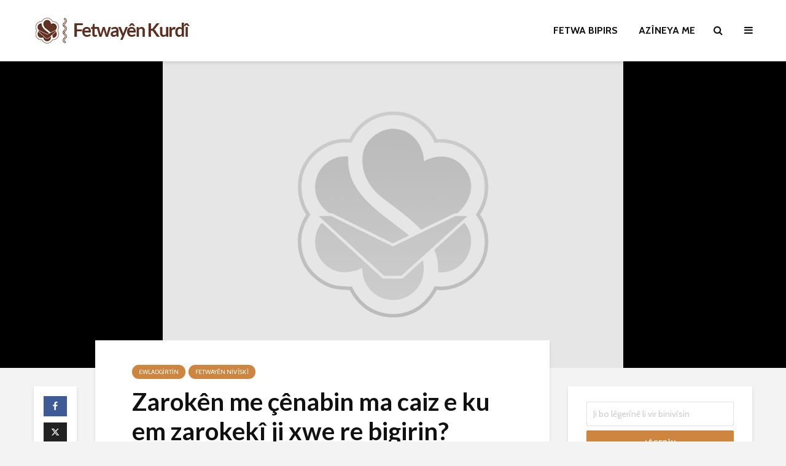

--- FILE ---
content_type: text/html; charset=UTF-8
request_url: https://www.fetwayenkurdi.com/ji-ber-ku-zaroken-me-cenabin-em-dixwazin-zarokeki-ji-xwe-re-bigirin-gelo-ev-caiz-e/
body_size: 17492
content:
<!DOCTYPE html>
<html lang="tr" class="no-js">
<head>
	<meta charset="UTF-8">
	<meta name="viewport" content="width=device-width,initial-scale=1.0">
		<link rel="pingback" href="https://www.fetwayenkurdi.com/xmlrpc.php">
	<link rel="profile" href="https://gmpg.org/xfn/11" />
		<meta name='robots' content='index, follow, max-image-preview:large, max-snippet:-1, max-video-preview:-1' />
	<style>img:is([sizes="auto" i], [sizes^="auto," i]) { contain-intrinsic-size: 3000px 1500px }</style>
	
	<!-- This site is optimized with the Yoast SEO plugin v26.6 - https://yoast.com/wordpress/plugins/seo/ -->
	<title>Zarokên me çênabin ma caiz e ku em zarokekî ji xwe re bigirin? - Fetwayen Kurdi</title>
	<link rel="canonical" href="https://www.fetwayenkurdi.com/ji-ber-ku-zaroken-me-cenabin-em-dixwazin-zarokeki-ji-xwe-re-bigirin-gelo-ev-caiz-e/" />
	<meta property="og:locale" content="tr_TR" />
	<meta property="og:type" content="article" />
	<meta property="og:title" content="Zarokên me çênabin ma caiz e ku em zarokekî ji xwe re bigirin? - Fetwayen Kurdi" />
	<meta property="og:description" content="Pirs: Zarokên me çênabin, birazîkî me heye. Em dixwazin di nufûsê de wî li ber navê xwe, qeyd bikin. Heta temenekî xuyakirî, em ê behsa dê û bavê wî yên rastîn jê re nekin. Zarok hîn deh mehî ye û piştî demekê ew ê bi xwe ji ber xwe ve, ji me re dest bi [&hellip;]" />
	<meta property="og:url" content="https://www.fetwayenkurdi.com/ji-ber-ku-zaroken-me-cenabin-em-dixwazin-zarokeki-ji-xwe-re-bigirin-gelo-ev-caiz-e/" />
	<meta property="og:site_name" content="Fetwayen Kurdi" />
	<meta property="article:published_time" content="2014-02-13T09:42:51+00:00" />
	<meta property="article:modified_time" content="2020-01-13T15:01:48+00:00" />
	<meta name="author" content="Haşim Özdaş" />
	<meta name="twitter:card" content="summary_large_image" />
	<meta name="twitter:label1" content="Yazan:" />
	<meta name="twitter:data1" content="Haşim Özdaş" />
	<meta name="twitter:label2" content="Tahmini okuma süresi" />
	<meta name="twitter:data2" content="1 dakika" />
	<script type="application/ld+json" class="yoast-schema-graph">{"@context":"https://schema.org","@graph":[{"@type":"Article","@id":"https://www.fetwayenkurdi.com/ji-ber-ku-zaroken-me-cenabin-em-dixwazin-zarokeki-ji-xwe-re-bigirin-gelo-ev-caiz-e/#article","isPartOf":{"@id":"https://www.fetwayenkurdi.com/ji-ber-ku-zaroken-me-cenabin-em-dixwazin-zarokeki-ji-xwe-re-bigirin-gelo-ev-caiz-e/"},"author":{"name":"Haşim Özdaş","@id":"https://www.fetwayenkurdi.com/#/schema/person/643c6a1c779d77c16ca83344dcf617bc"},"headline":"Zarokên me çênabin ma caiz e ku em zarokekî ji xwe re bigirin?","datePublished":"2014-02-13T09:42:51+00:00","dateModified":"2020-01-13T15:01:48+00:00","mainEntityOfPage":{"@id":"https://www.fetwayenkurdi.com/ji-ber-ku-zaroken-me-cenabin-em-dixwazin-zarokeki-ji-xwe-re-bigirin-gelo-ev-caiz-e/"},"wordCount":292,"publisher":{"@id":"https://www.fetwayenkurdi.com/#organization"},"keywords":["ewladgirtin","ewladgirtina zaroka/ê bêkes","hukmê ewladgirtinê","meriv dê û bavê zaroka ku bi ewladî hatiye girtin bide jibîr kirin"],"articleSection":["Ewladgirtin","Fetwayên Nivîskî"],"inLanguage":"tr"},{"@type":"WebPage","@id":"https://www.fetwayenkurdi.com/ji-ber-ku-zaroken-me-cenabin-em-dixwazin-zarokeki-ji-xwe-re-bigirin-gelo-ev-caiz-e/","url":"https://www.fetwayenkurdi.com/ji-ber-ku-zaroken-me-cenabin-em-dixwazin-zarokeki-ji-xwe-re-bigirin-gelo-ev-caiz-e/","name":"Zarokên me çênabin ma caiz e ku em zarokekî ji xwe re bigirin? - Fetwayen Kurdi","isPartOf":{"@id":"https://www.fetwayenkurdi.com/#website"},"datePublished":"2014-02-13T09:42:51+00:00","dateModified":"2020-01-13T15:01:48+00:00","breadcrumb":{"@id":"https://www.fetwayenkurdi.com/ji-ber-ku-zaroken-me-cenabin-em-dixwazin-zarokeki-ji-xwe-re-bigirin-gelo-ev-caiz-e/#breadcrumb"},"inLanguage":"tr","potentialAction":[{"@type":"ReadAction","target":["https://www.fetwayenkurdi.com/ji-ber-ku-zaroken-me-cenabin-em-dixwazin-zarokeki-ji-xwe-re-bigirin-gelo-ev-caiz-e/"]}]},{"@type":"BreadcrumbList","@id":"https://www.fetwayenkurdi.com/ji-ber-ku-zaroken-me-cenabin-em-dixwazin-zarokeki-ji-xwe-re-bigirin-gelo-ev-caiz-e/#breadcrumb","itemListElement":[{"@type":"ListItem","position":1,"name":"Ana sayfa","item":"https://www.fetwayenkurdi.com/"},{"@type":"ListItem","position":2,"name":"Zarokên me çênabin ma caiz e ku em zarokekî ji xwe re bigirin?"}]},{"@type":"WebSite","@id":"https://www.fetwayenkurdi.com/#website","url":"https://www.fetwayenkurdi.com/","name":"Fetwayen Kurdi","description":"Kitap ve Hikmet","publisher":{"@id":"https://www.fetwayenkurdi.com/#organization"},"potentialAction":[{"@type":"SearchAction","target":{"@type":"EntryPoint","urlTemplate":"https://www.fetwayenkurdi.com/?s={search_term_string}"},"query-input":{"@type":"PropertyValueSpecification","valueRequired":true,"valueName":"search_term_string"}}],"inLanguage":"tr"},{"@type":"Organization","@id":"https://www.fetwayenkurdi.com/#organization","name":"Fetwayen Kurdi","url":"https://www.fetwayenkurdi.com/","logo":{"@type":"ImageObject","inLanguage":"tr","@id":"https://www.fetwayenkurdi.com/#/schema/logo/image/","url":"https://www.fetwayenkurdi.com/wp-content/uploads/2019/12/logo_mini.png","contentUrl":"https://www.fetwayenkurdi.com/wp-content/uploads/2019/12/logo_mini.png","width":158,"height":26,"caption":"Fetwayen Kurdi"},"image":{"@id":"https://www.fetwayenkurdi.com/#/schema/logo/image/"}},{"@type":"Person","@id":"https://www.fetwayenkurdi.com/#/schema/person/643c6a1c779d77c16ca83344dcf617bc","name":"Haşim Özdaş","url":"https://www.fetwayenkurdi.com/author/hasim/"}]}</script>
	<!-- / Yoast SEO plugin. -->


<link rel='dns-prefetch' href='//fonts.googleapis.com' />
<link rel="alternate" type="application/rss+xml" title="Fetwayen Kurdi &raquo; akışı" href="https://www.fetwayenkurdi.com/feed/" />
<link rel="alternate" type="application/rss+xml" title="Fetwayen Kurdi &raquo; yorum akışı" href="https://www.fetwayenkurdi.com/comments/feed/" />
<link rel="alternate" type="application/rss+xml" title="Fetwayen Kurdi &raquo; Zarokên me çênabin ma caiz e ku em zarokekî ji xwe re bigirin? yorum akışı" href="https://www.fetwayenkurdi.com/ji-ber-ku-zaroken-me-cenabin-em-dixwazin-zarokeki-ji-xwe-re-bigirin-gelo-ev-caiz-e/feed/" />
<script type="text/javascript">
/* <![CDATA[ */
window._wpemojiSettings = {"baseUrl":"https:\/\/s.w.org\/images\/core\/emoji\/15.0.3\/72x72\/","ext":".png","svgUrl":"https:\/\/s.w.org\/images\/core\/emoji\/15.0.3\/svg\/","svgExt":".svg","source":{"concatemoji":"https:\/\/www.fetwayenkurdi.com\/wp-includes\/js\/wp-emoji-release.min.js?ver=0398a69623067f0b540eb4289bdca046"}};
/*! This file is auto-generated */
!function(i,n){var o,s,e;function c(e){try{var t={supportTests:e,timestamp:(new Date).valueOf()};sessionStorage.setItem(o,JSON.stringify(t))}catch(e){}}function p(e,t,n){e.clearRect(0,0,e.canvas.width,e.canvas.height),e.fillText(t,0,0);var t=new Uint32Array(e.getImageData(0,0,e.canvas.width,e.canvas.height).data),r=(e.clearRect(0,0,e.canvas.width,e.canvas.height),e.fillText(n,0,0),new Uint32Array(e.getImageData(0,0,e.canvas.width,e.canvas.height).data));return t.every(function(e,t){return e===r[t]})}function u(e,t,n){switch(t){case"flag":return n(e,"\ud83c\udff3\ufe0f\u200d\u26a7\ufe0f","\ud83c\udff3\ufe0f\u200b\u26a7\ufe0f")?!1:!n(e,"\ud83c\uddfa\ud83c\uddf3","\ud83c\uddfa\u200b\ud83c\uddf3")&&!n(e,"\ud83c\udff4\udb40\udc67\udb40\udc62\udb40\udc65\udb40\udc6e\udb40\udc67\udb40\udc7f","\ud83c\udff4\u200b\udb40\udc67\u200b\udb40\udc62\u200b\udb40\udc65\u200b\udb40\udc6e\u200b\udb40\udc67\u200b\udb40\udc7f");case"emoji":return!n(e,"\ud83d\udc26\u200d\u2b1b","\ud83d\udc26\u200b\u2b1b")}return!1}function f(e,t,n){var r="undefined"!=typeof WorkerGlobalScope&&self instanceof WorkerGlobalScope?new OffscreenCanvas(300,150):i.createElement("canvas"),a=r.getContext("2d",{willReadFrequently:!0}),o=(a.textBaseline="top",a.font="600 32px Arial",{});return e.forEach(function(e){o[e]=t(a,e,n)}),o}function t(e){var t=i.createElement("script");t.src=e,t.defer=!0,i.head.appendChild(t)}"undefined"!=typeof Promise&&(o="wpEmojiSettingsSupports",s=["flag","emoji"],n.supports={everything:!0,everythingExceptFlag:!0},e=new Promise(function(e){i.addEventListener("DOMContentLoaded",e,{once:!0})}),new Promise(function(t){var n=function(){try{var e=JSON.parse(sessionStorage.getItem(o));if("object"==typeof e&&"number"==typeof e.timestamp&&(new Date).valueOf()<e.timestamp+604800&&"object"==typeof e.supportTests)return e.supportTests}catch(e){}return null}();if(!n){if("undefined"!=typeof Worker&&"undefined"!=typeof OffscreenCanvas&&"undefined"!=typeof URL&&URL.createObjectURL&&"undefined"!=typeof Blob)try{var e="postMessage("+f.toString()+"("+[JSON.stringify(s),u.toString(),p.toString()].join(",")+"));",r=new Blob([e],{type:"text/javascript"}),a=new Worker(URL.createObjectURL(r),{name:"wpTestEmojiSupports"});return void(a.onmessage=function(e){c(n=e.data),a.terminate(),t(n)})}catch(e){}c(n=f(s,u,p))}t(n)}).then(function(e){for(var t in e)n.supports[t]=e[t],n.supports.everything=n.supports.everything&&n.supports[t],"flag"!==t&&(n.supports.everythingExceptFlag=n.supports.everythingExceptFlag&&n.supports[t]);n.supports.everythingExceptFlag=n.supports.everythingExceptFlag&&!n.supports.flag,n.DOMReady=!1,n.readyCallback=function(){n.DOMReady=!0}}).then(function(){return e}).then(function(){var e;n.supports.everything||(n.readyCallback(),(e=n.source||{}).concatemoji?t(e.concatemoji):e.wpemoji&&e.twemoji&&(t(e.twemoji),t(e.wpemoji)))}))}((window,document),window._wpemojiSettings);
/* ]]> */
</script>
<link rel='stylesheet' id='dashicons-css' href='https://www.fetwayenkurdi.com/wp-includes/css/dashicons.min.css?ver=0398a69623067f0b540eb4289bdca046' type='text/css' media='all' />
<link rel='stylesheet' id='post-views-counter-frontend-css' href='https://www.fetwayenkurdi.com/wp-content/plugins/post-views-counter/css/frontend.css?ver=1.6.1' type='text/css' media='all' />
<style id='wp-emoji-styles-inline-css' type='text/css'>

	img.wp-smiley, img.emoji {
		display: inline !important;
		border: none !important;
		box-shadow: none !important;
		height: 1em !important;
		width: 1em !important;
		margin: 0 0.07em !important;
		vertical-align: -0.1em !important;
		background: none !important;
		padding: 0 !important;
	}
</style>
<link rel='stylesheet' id='wp-block-library-css' href='https://www.fetwayenkurdi.com/wp-includes/css/dist/block-library/style.min.css?ver=0398a69623067f0b540eb4289bdca046' type='text/css' media='all' />
<style id='classic-theme-styles-inline-css' type='text/css'>
/*! This file is auto-generated */
.wp-block-button__link{color:#fff;background-color:#32373c;border-radius:9999px;box-shadow:none;text-decoration:none;padding:calc(.667em + 2px) calc(1.333em + 2px);font-size:1.125em}.wp-block-file__button{background:#32373c;color:#fff;text-decoration:none}
</style>
<style id='global-styles-inline-css' type='text/css'>
:root{--wp--preset--aspect-ratio--square: 1;--wp--preset--aspect-ratio--4-3: 4/3;--wp--preset--aspect-ratio--3-4: 3/4;--wp--preset--aspect-ratio--3-2: 3/2;--wp--preset--aspect-ratio--2-3: 2/3;--wp--preset--aspect-ratio--16-9: 16/9;--wp--preset--aspect-ratio--9-16: 9/16;--wp--preset--color--black: #000000;--wp--preset--color--cyan-bluish-gray: #abb8c3;--wp--preset--color--white: #ffffff;--wp--preset--color--pale-pink: #f78da7;--wp--preset--color--vivid-red: #cf2e2e;--wp--preset--color--luminous-vivid-orange: #ff6900;--wp--preset--color--luminous-vivid-amber: #fcb900;--wp--preset--color--light-green-cyan: #7bdcb5;--wp--preset--color--vivid-green-cyan: #00d084;--wp--preset--color--pale-cyan-blue: #8ed1fc;--wp--preset--color--vivid-cyan-blue: #0693e3;--wp--preset--color--vivid-purple: #9b51e0;--wp--preset--color--gridlove-acc: #cd853f;--wp--preset--color--gridlove-meta: #818181;--wp--preset--color--gridlove-txt: #5e5e5e;--wp--preset--color--gridlove-bg: #ffffff;--wp--preset--color--gridlove-highlight-acc: #daa520;--wp--preset--color--gridlove-highlight-txt: #ffffff;--wp--preset--color--gridlove-highlight-bg: #8b4513;--wp--preset--gradient--vivid-cyan-blue-to-vivid-purple: linear-gradient(135deg,rgba(6,147,227,1) 0%,rgb(155,81,224) 100%);--wp--preset--gradient--light-green-cyan-to-vivid-green-cyan: linear-gradient(135deg,rgb(122,220,180) 0%,rgb(0,208,130) 100%);--wp--preset--gradient--luminous-vivid-amber-to-luminous-vivid-orange: linear-gradient(135deg,rgba(252,185,0,1) 0%,rgba(255,105,0,1) 100%);--wp--preset--gradient--luminous-vivid-orange-to-vivid-red: linear-gradient(135deg,rgba(255,105,0,1) 0%,rgb(207,46,46) 100%);--wp--preset--gradient--very-light-gray-to-cyan-bluish-gray: linear-gradient(135deg,rgb(238,238,238) 0%,rgb(169,184,195) 100%);--wp--preset--gradient--cool-to-warm-spectrum: linear-gradient(135deg,rgb(74,234,220) 0%,rgb(151,120,209) 20%,rgb(207,42,186) 40%,rgb(238,44,130) 60%,rgb(251,105,98) 80%,rgb(254,248,76) 100%);--wp--preset--gradient--blush-light-purple: linear-gradient(135deg,rgb(255,206,236) 0%,rgb(152,150,240) 100%);--wp--preset--gradient--blush-bordeaux: linear-gradient(135deg,rgb(254,205,165) 0%,rgb(254,45,45) 50%,rgb(107,0,62) 100%);--wp--preset--gradient--luminous-dusk: linear-gradient(135deg,rgb(255,203,112) 0%,rgb(199,81,192) 50%,rgb(65,88,208) 100%);--wp--preset--gradient--pale-ocean: linear-gradient(135deg,rgb(255,245,203) 0%,rgb(182,227,212) 50%,rgb(51,167,181) 100%);--wp--preset--gradient--electric-grass: linear-gradient(135deg,rgb(202,248,128) 0%,rgb(113,206,126) 100%);--wp--preset--gradient--midnight: linear-gradient(135deg,rgb(2,3,129) 0%,rgb(40,116,252) 100%);--wp--preset--font-size--small: 12.8px;--wp--preset--font-size--medium: 20px;--wp--preset--font-size--large: 20.8px;--wp--preset--font-size--x-large: 42px;--wp--preset--font-size--normal: 16px;--wp--preset--font-size--huge: 27.2px;--wp--preset--spacing--20: 0.44rem;--wp--preset--spacing--30: 0.67rem;--wp--preset--spacing--40: 1rem;--wp--preset--spacing--50: 1.5rem;--wp--preset--spacing--60: 2.25rem;--wp--preset--spacing--70: 3.38rem;--wp--preset--spacing--80: 5.06rem;--wp--preset--shadow--natural: 6px 6px 9px rgba(0, 0, 0, 0.2);--wp--preset--shadow--deep: 12px 12px 50px rgba(0, 0, 0, 0.4);--wp--preset--shadow--sharp: 6px 6px 0px rgba(0, 0, 0, 0.2);--wp--preset--shadow--outlined: 6px 6px 0px -3px rgba(255, 255, 255, 1), 6px 6px rgba(0, 0, 0, 1);--wp--preset--shadow--crisp: 6px 6px 0px rgba(0, 0, 0, 1);}:where(.is-layout-flex){gap: 0.5em;}:where(.is-layout-grid){gap: 0.5em;}body .is-layout-flex{display: flex;}.is-layout-flex{flex-wrap: wrap;align-items: center;}.is-layout-flex > :is(*, div){margin: 0;}body .is-layout-grid{display: grid;}.is-layout-grid > :is(*, div){margin: 0;}:where(.wp-block-columns.is-layout-flex){gap: 2em;}:where(.wp-block-columns.is-layout-grid){gap: 2em;}:where(.wp-block-post-template.is-layout-flex){gap: 1.25em;}:where(.wp-block-post-template.is-layout-grid){gap: 1.25em;}.has-black-color{color: var(--wp--preset--color--black) !important;}.has-cyan-bluish-gray-color{color: var(--wp--preset--color--cyan-bluish-gray) !important;}.has-white-color{color: var(--wp--preset--color--white) !important;}.has-pale-pink-color{color: var(--wp--preset--color--pale-pink) !important;}.has-vivid-red-color{color: var(--wp--preset--color--vivid-red) !important;}.has-luminous-vivid-orange-color{color: var(--wp--preset--color--luminous-vivid-orange) !important;}.has-luminous-vivid-amber-color{color: var(--wp--preset--color--luminous-vivid-amber) !important;}.has-light-green-cyan-color{color: var(--wp--preset--color--light-green-cyan) !important;}.has-vivid-green-cyan-color{color: var(--wp--preset--color--vivid-green-cyan) !important;}.has-pale-cyan-blue-color{color: var(--wp--preset--color--pale-cyan-blue) !important;}.has-vivid-cyan-blue-color{color: var(--wp--preset--color--vivid-cyan-blue) !important;}.has-vivid-purple-color{color: var(--wp--preset--color--vivid-purple) !important;}.has-black-background-color{background-color: var(--wp--preset--color--black) !important;}.has-cyan-bluish-gray-background-color{background-color: var(--wp--preset--color--cyan-bluish-gray) !important;}.has-white-background-color{background-color: var(--wp--preset--color--white) !important;}.has-pale-pink-background-color{background-color: var(--wp--preset--color--pale-pink) !important;}.has-vivid-red-background-color{background-color: var(--wp--preset--color--vivid-red) !important;}.has-luminous-vivid-orange-background-color{background-color: var(--wp--preset--color--luminous-vivid-orange) !important;}.has-luminous-vivid-amber-background-color{background-color: var(--wp--preset--color--luminous-vivid-amber) !important;}.has-light-green-cyan-background-color{background-color: var(--wp--preset--color--light-green-cyan) !important;}.has-vivid-green-cyan-background-color{background-color: var(--wp--preset--color--vivid-green-cyan) !important;}.has-pale-cyan-blue-background-color{background-color: var(--wp--preset--color--pale-cyan-blue) !important;}.has-vivid-cyan-blue-background-color{background-color: var(--wp--preset--color--vivid-cyan-blue) !important;}.has-vivid-purple-background-color{background-color: var(--wp--preset--color--vivid-purple) !important;}.has-black-border-color{border-color: var(--wp--preset--color--black) !important;}.has-cyan-bluish-gray-border-color{border-color: var(--wp--preset--color--cyan-bluish-gray) !important;}.has-white-border-color{border-color: var(--wp--preset--color--white) !important;}.has-pale-pink-border-color{border-color: var(--wp--preset--color--pale-pink) !important;}.has-vivid-red-border-color{border-color: var(--wp--preset--color--vivid-red) !important;}.has-luminous-vivid-orange-border-color{border-color: var(--wp--preset--color--luminous-vivid-orange) !important;}.has-luminous-vivid-amber-border-color{border-color: var(--wp--preset--color--luminous-vivid-amber) !important;}.has-light-green-cyan-border-color{border-color: var(--wp--preset--color--light-green-cyan) !important;}.has-vivid-green-cyan-border-color{border-color: var(--wp--preset--color--vivid-green-cyan) !important;}.has-pale-cyan-blue-border-color{border-color: var(--wp--preset--color--pale-cyan-blue) !important;}.has-vivid-cyan-blue-border-color{border-color: var(--wp--preset--color--vivid-cyan-blue) !important;}.has-vivid-purple-border-color{border-color: var(--wp--preset--color--vivid-purple) !important;}.has-vivid-cyan-blue-to-vivid-purple-gradient-background{background: var(--wp--preset--gradient--vivid-cyan-blue-to-vivid-purple) !important;}.has-light-green-cyan-to-vivid-green-cyan-gradient-background{background: var(--wp--preset--gradient--light-green-cyan-to-vivid-green-cyan) !important;}.has-luminous-vivid-amber-to-luminous-vivid-orange-gradient-background{background: var(--wp--preset--gradient--luminous-vivid-amber-to-luminous-vivid-orange) !important;}.has-luminous-vivid-orange-to-vivid-red-gradient-background{background: var(--wp--preset--gradient--luminous-vivid-orange-to-vivid-red) !important;}.has-very-light-gray-to-cyan-bluish-gray-gradient-background{background: var(--wp--preset--gradient--very-light-gray-to-cyan-bluish-gray) !important;}.has-cool-to-warm-spectrum-gradient-background{background: var(--wp--preset--gradient--cool-to-warm-spectrum) !important;}.has-blush-light-purple-gradient-background{background: var(--wp--preset--gradient--blush-light-purple) !important;}.has-blush-bordeaux-gradient-background{background: var(--wp--preset--gradient--blush-bordeaux) !important;}.has-luminous-dusk-gradient-background{background: var(--wp--preset--gradient--luminous-dusk) !important;}.has-pale-ocean-gradient-background{background: var(--wp--preset--gradient--pale-ocean) !important;}.has-electric-grass-gradient-background{background: var(--wp--preset--gradient--electric-grass) !important;}.has-midnight-gradient-background{background: var(--wp--preset--gradient--midnight) !important;}.has-small-font-size{font-size: var(--wp--preset--font-size--small) !important;}.has-medium-font-size{font-size: var(--wp--preset--font-size--medium) !important;}.has-large-font-size{font-size: var(--wp--preset--font-size--large) !important;}.has-x-large-font-size{font-size: var(--wp--preset--font-size--x-large) !important;}
:where(.wp-block-post-template.is-layout-flex){gap: 1.25em;}:where(.wp-block-post-template.is-layout-grid){gap: 1.25em;}
:where(.wp-block-columns.is-layout-flex){gap: 2em;}:where(.wp-block-columns.is-layout-grid){gap: 2em;}
:root :where(.wp-block-pullquote){font-size: 1.5em;line-height: 1.6;}
</style>
<link rel='stylesheet' id='mks_shortcodes_simple_line_icons-css' href='https://www.fetwayenkurdi.com/wp-content/plugins/meks-flexible-shortcodes/css/simple-line/simple-line-icons.css?ver=1.3.8' type='text/css' media='screen' />
<link rel='stylesheet' id='mks_shortcodes_css-css' href='https://www.fetwayenkurdi.com/wp-content/plugins/meks-flexible-shortcodes/css/style.css?ver=1.3.8' type='text/css' media='screen' />
<link rel='stylesheet' id='gridlove-fonts-css' href='https://fonts.googleapis.com/css?family=Cabin%3A400%2C700%7CLato%3A400%2C700&#038;subset=latin%2Clatin-ext&#038;ver=1.9.5' type='text/css' media='all' />
<link rel='stylesheet' id='gridlove-main-css' href='https://www.fetwayenkurdi.com/wp-content/themes/gridlove/assets/css/min.css?ver=1.9.5' type='text/css' media='all' />
<style id='gridlove-main-inline-css' type='text/css'>
body{font-size: 16px;}h1, .h1 {font-size: 40px;}h2, .h2,.col-lg-12 .gridlove-post-b .h3 {font-size: 26px;}h3, .h3 {font-size: 22px;}h4, .h4 {font-size: 20px;}h5, .h5 {font-size: 18px;}h6, .h6 {font-size: 16px;}.widget, .gridlove-header-responsive .sub-menu, .gridlove-site-header .sub-menu{font-size: 14px;}.gridlove-main-navigation {font-size: 16px;}.gridlove-post {font-size: 16px;}body{background-color: #f3f3f3;color: #5e5e5e;font-family: 'Cabin';font-weight: 400;}h1, h2, h3, h4, h5, h6,.h1, .h2, .h3, .h4, .h5, .h6,blockquote,thead td,.comment-author b,q:before,#bbpress-forums .bbp-forum-title, #bbpress-forums .bbp-topic-permalink{color: #111111;font-family: 'Lato';font-weight: 700;}.gridlove-main-nav a,.gridlove-posts-widget a{font-family: 'Cabin';font-weight: 700;}.gridlove-header-top{background-color: #222222;color: #dddddd;}.gridlove-header-top a{color: #dddddd;}.gridlove-header-top a:hover{color: #ffffff;}.gridlove-header-wrapper,.gridlove-header-middle .sub-menu,.gridlove-header-responsive,.gridlove-header-responsive .sub-menu{background-color:#ffffff; }.gridlove-header-middle,.gridlove-header-middle a,.gridlove-header-responsive,.gridlove-header-responsive a{color: #111111;}.gridlove-header-middle a:hover,.gridlove-header-middle .gridlove-sidebar-action:hover,.gridlove-header-middle .gridlove-actions-button > span:hover,.gridlove-header-middle .current_page_item > a,.gridlove-header-middle .current_page_ancestor > a,.gridlove-header-middle .current-menu-item > a,.gridlove-header-middle .current-menu-ancestor > a,.gridlove-header-middle .gridlove-category-menu article:hover a,.gridlove-header-responsive a:hover {color: #009cff;}.gridlove-header-middle .active>span,.gridlove-header-middle .gridlove-main-nav>li.menu-item-has-children:hover>a,.gridlove-header-middle .gridlove-social-icons:hover>span,.gridlove-header-responsive .active>span{background-color: rgba(17,17,17,0.05)}.gridlove-header-middle .gridlove-button-search{background-color: #009cff;}.gridlove-header-middle .gridlove-search-form input{border-color: rgba(17,17,17,0.1)}.gridlove-header-middle .sub-menu,.gridlove-header-responsive .sub-menu{border-top: 1px solid rgba(17,17,17,0.05)}.gridlove-header-middle{height: 100px;}.gridlove-logo{max-height: 100px;}.gridlove-branding-bg{background:#f0233b;}.gridlove-header-responsive .gridlove-actions-button:hover >span{color:#009cff;}.gridlove-sidebar-action .gridlove-bars:before,.gridlove-sidebar-action .gridlove-bars:after{background:#111111;}.gridlove-sidebar-action:hover .gridlove-bars:before,.gridlove-sidebar-action:hover .gridlove-bars:after{background:#009cff;}.gridlove-sidebar-action .gridlove-bars{border-color: #111111;}.gridlove-sidebar-action:hover .gridlove-bars{border-color:#009cff;}.gridlove-header-bottom .sub-menu{ background-color:#ffffff;}.gridlove-header-bottom .sub-menu a{color:#111111;}.gridlove-header-bottom .sub-menu a:hover,.gridlove-header-bottom .gridlove-category-menu article:hover a{color:#009cff;}.gridlove-header-bottom{background-color:#f2f2f2;}.gridlove-header-bottom,.gridlove-header-bottom a{color: #111111;}.gridlove-header-bottom a:hover,.gridlove-header-bottom .gridlove-sidebar-action:hover,.gridlove-header-bottom .gridlove-actions-button > span:hover,.gridlove-header-bottom .current_page_item > a,.gridlove-header-bottom .current_page_ancestor > a,.gridlove-header-bottom .current-menu-item > a,.gridlove-header-bottom .current-menu-ancestor > a {color: #009cff;}.gridlove-header-bottom .active>span,.gridlove-header-bottom .gridlove-main-nav>li.menu-item-has-children:hover>a,.gridlove-header-bottom .gridlove-social-icons:hover>span{background-color: rgba(17,17,17,0.05)}.gridlove-header-bottom .gridlove-search-form input{border-color: rgba(17,17,17,0.1)}.gridlove-header-bottom,.gridlove-header-bottom .sub-menu{border-top: 1px solid rgba(17,17,17,0.07)}.gridlove-header-bottom .gridlove-button-search{background-color: #009cff;}.gridlove-header-sticky,.gridlove-header-sticky .sub-menu{background-color:#ffffff; }.gridlove-header-sticky,.gridlove-header-sticky a{color: #111111;}.gridlove-header-sticky a:hover,.gridlove-header-sticky .gridlove-sidebar-action:hover,.gridlove-header-sticky .gridlove-actions-button > span:hover,.gridlove-header-sticky .current_page_item > a,.gridlove-header-sticky .current_page_ancestor > a,.gridlove-header-sticky .current-menu-item > a,.gridlove-header-sticky .current-menu-ancestor > a,.gridlove-header-sticky .gridlove-category-menu article:hover a{color: #009cff;}.gridlove-header-sticky .active>span,.gridlove-header-sticky .gridlove-main-nav>li.menu-item-has-children:hover>a,.gridlove-header-sticky .gridlove-social-icons:hover>span{background-color: rgba(17,17,17,0.05)}.gridlove-header-sticky .gridlove-search-form input{border-color: rgba(17,17,17,0.1)}.gridlove-header-sticky .sub-menu{border-top: 1px solid rgba(17,17,17,0.05)}.gridlove-header-sticky .gridlove-button-search{background-color: #009cff;}.gridlove-cover-area,.gridlove-cover{height:500px; }.gridlove-box,#disqus_thread{background: #ffffff;}a{color: #5e5e5e;}.entry-title a{ color: #111111;}a:hover,.comment-reply-link,#cancel-comment-reply-link,.gridlove-box .entry-title a:hover,.gridlove-posts-widget article:hover a{color: #cd853f;}.entry-content p a,.widget_text a,.entry-content ul a,.entry-content ol a,.gridlove-text-module-content p a{color: #cd853f; border-color: rgba(205,133,63,0.8);}.entry-content p a:hover,.widget_text a:hover,.entry-content ul a:hover,.entry-content ol a:hover,.gridlove-text-module-content p a:hover{border-bottom: 1px solid transparent;}.comment-reply-link:hover,.gallery .gallery-item a:after, .wp-block-gallery .blocks-gallery-item a:after, .entry-content a.gridlove-popup-img {color: #5e5e5e; }.gridlove-post-b .box-col-b:only-child .entry-title a,.gridlove-post-d .entry-overlay:only-child .entry-title a{color: #111111;}.gridlove-post-b .box-col-b:only-child .entry-title a:hover,.gridlove-post-d .entry-overlay:only-child .entry-title a:hover,.gridlove-content .entry-header .gridlove-breadcrumbs a,.gridlove-content .entry-header .gridlove-breadcrumbs a:hover,.module-header .gridlove-breadcrumbs a,.module-header .gridlove-breadcrumbs a:hover { color: #cd853f; }.gridlove-post-b .box-col-b:only-child .meta-item,.gridlove-post-b .box-col-b:only-child .entry-meta a,.gridlove-post-b .box-col-b:only-child .entry-meta span,.gridlove-post-d .entry-overlay:only-child .meta-item,.gridlove-post-d .entry-overlay:only-child .entry-meta a,.gridlove-post-d .entry-overlay:only-child .entry-meta span {color: #818181;}.entry-meta .meta-item, .entry-meta a, .entry-meta span,.comment-metadata a{color: #818181;}blockquote{color: rgba(17,17,17,0.8);}blockquote:before{color: rgba(17,17,17,0.15);}.entry-meta a:hover{color: #111111;}.widget_tag_cloud a,.entry-tags a,.entry-content .wp-block-tag-cloud a{ background: rgba(94,94,94,0.1); color: #5e5e5e; }.submit,.gridlove-button,.mks_autor_link_wrap a,.mks_read_more a,input[type="submit"],button[type="submit"],.gridlove-cat, .gridlove-pill,.gridlove-button-search,body div.wpforms-container-full .wpforms-form input[type=submit], body div.wpforms-container-full .wpforms-form button[type=submit], body div.wpforms-container-full .wpforms-form .wpforms-page-button {color:#FFF;background-color: #cd853f;}body div.wpforms-container-full .wpforms-form input[type=submit]:hover, body div.wpforms-container-full .wpforms-form input[type=submit]:focus, body div.wpforms-container-full .wpforms-form input[type=submit]:active, body div.wpforms-container-full .wpforms-form button[type=submit]:hover, body div.wpforms-container-full .wpforms-form button[type=submit]:focus, body div.wpforms-container-full .wpforms-form button[type=submit]:active, body div.wpforms-container-full .wpforms-form .wpforms-page-button:hover, body div.wpforms-container-full .wpforms-form .wpforms-page-button:active, body div.wpforms-container-full .wpforms-form .wpforms-page-button:focus {color:#FFF;background-color: #cd853f;}.wp-block-button__link{background-color: #cd853f; }.gridlove-button:hover{color:#FFF;}.gridlove-share a:hover{background:rgba(17, 17, 17, .8);color:#FFF;}.gridlove-pill:hover,.gridlove-author-links a:hover,.entry-category a:hover{background: #111;color: #FFF;}.gridlove-cover-content .entry-category a:hover,.entry-overlay .entry-category a:hover,.gridlove-highlight .entry-category a:hover,.gridlove-box.gridlove-post-d .entry-overlay .entry-category a:hover,.gridlove-post-a .entry-category a:hover,.gridlove-highlight .gridlove-format-icon{background: #FFF;color: #111;}.gridlove-author, .gridlove-prev-next-nav,.comment .comment-respond{border-color: rgba(94,94,94,0.1);}.gridlove-load-more a,.gridlove-pagination .gridlove-next a,.gridlove-pagination .gridlove-prev a,.gridlove-pagination .next,.gridlove-pagination .prev,.gridlove-infinite-scroll a,.double-bounce1, .double-bounce2,.gridlove-link-pages > span,.module-actions ul.page-numbers span.page-numbers{color:#FFF;background-color: #cd853f;}.gridlove-pagination .current{background-color:rgba(94,94,94,0.1);}.gridlove-highlight{background: #8b4513;}.gridlove-highlight,.gridlove-highlight h4,.gridlove-highlight a{color: #ffffff;}.gridlove-highlight .entry-meta .meta-item, .gridlove-highlight .entry-meta a, .gridlove-highlight .entry-meta span,.gridlove-highlight p{color: rgba(255,255,255,0.8);}.gridlove-highlight .gridlove-author-links .fa-link,.gridlove-highlight .gridlove_category_widget .gridlove-full-color li a:after{background: #daa520;}.gridlove-highlight .entry-meta a:hover{color: #ffffff;}.gridlove-highlight.gridlove-post-d .entry-image a:after{background-color: rgba(139,69,19,0.7);}.gridlove-highlight.gridlove-post-d:hover .entry-image a:after{background-color: rgba(139,69,19,0.9);}.gridlove-highlight.gridlove-post-a .entry-image:hover>a:after, .gridlove-highlight.gridlove-post-b .entry-image:hover a:after{background-color: rgba(139,69,19,0.2);}.gridlove-highlight .gridlove-slider-controls > div{background-color: rgba(255,255,255,0.1);color: #ffffff; }.gridlove-highlight .gridlove-slider-controls > div:hover{background-color: rgba(255,255,255,0.3);color: #ffffff; }.gridlove-highlight.gridlove-box .entry-title a:hover{color: #daa520;}.gridlove-highlight.widget_meta a, .gridlove-highlight.widget_recent_entries li, .gridlove-highlight.widget_recent_comments li, .gridlove-highlight.widget_nav_menu a, .gridlove-highlight.widget_archive li, .gridlove-highlight.widget_pages a{border-color: rgba(255,255,255,0.1);}.gridlove-cover-content .entry-meta .meta-item, .gridlove-cover-content .entry-meta a, .gridlove-cover-content .entry-meta span,.gridlove-cover-area .gridlove-breadcrumbs,.gridlove-cover-area .gridlove-breadcrumbs a,.gridlove-cover-area .gridlove-breadcrumbs .breadcrumb_last,body .gridlove-content .entry-overlay .gridlove-breadcrumbs {color: rgba(255, 255, 255, .8);}.gridlove-cover-content .entry-meta a:hover,.gridlove-cover-area .gridlove-breadcrumbs a:hover {color: rgba(255, 255, 255, 1);}.module-title h2,.module-title .h2{ color: #111111; }.gridlove-action-link,.gridlove-slider-controls > div,.module-actions ul.page-numbers .next.page-numbers,.module-actions ul.page-numbers .prev.page-numbers{background: rgba(17,17,17,0.1); color: #111111; }.gridlove-slider-controls > div:hover,.gridlove-action-link:hover,.module-actions ul.page-numbers .next.page-numbers:hover,.module-actions ul.page-numbers .prev.page-numbers:hover{color: #111111;background: rgba(17,17,17,0.3); }.gridlove-pn-ico,.gridlove-author-links .fa-link{background: rgba(94,94,94,0.1); color: #5e5e5e;}.gridlove-prev-next-nav a:hover .gridlove-pn-ico{background: rgba(205,133,63,1); color: #ffffff;}.widget_meta a,.widget_recent_entries li,.widget_recent_comments li,.widget_nav_menu a,.widget_archive li,.widget_pages a,.widget_categories li,.gridlove_category_widget .gridlove-count-color li,.widget_categories .children li,.widget_archiv .children li{border-color: rgba(94,94,94,0.1);}.widget_recent_entries a:hover,.menu-item-has-children.active > span,.menu-item-has-children.active > a,.gridlove-nav-widget-acordion:hover,.widget_recent_comments .recentcomments a.url:hover{color: #cd853f;}.widget_recent_comments .url,.post-date,.widget_recent_comments .recentcomments,.gridlove-nav-widget-acordion,.widget_archive li,.rss-date,.widget_categories li,.widget_archive li{color:#818181;}.widget_pages .children,.widget_nav_menu .sub-menu{background:#cd853f;color:#FFF;}.widget_pages .children a,.widget_nav_menu .sub-menu a,.widget_nav_menu .sub-menu span,.widget_pages .children span{color:#FFF;}.widget_tag_cloud a:hover,.entry-tags a:hover,.entry-content .wp-block-tag-cloud a:hover{background: #cd853f;color:#FFF;}.gridlove-footer{background: #636363;color: #ffffff;}.gridlove-footer .widget-title{color: #ffffff;}.gridlove-footer a{color: rgba(255,255,255,0.8);}.gridlove-footer a:hover{color: #ffffff;}.gridlove-footer .widget_recent_comments .url, .gridlove-footer .post-date, .gridlove-footer .widget_recent_comments .recentcomments, .gridlove-footer .gridlove-nav-widget-acordion, .gridlove-footer .widget_archive li, .gridlove-footer .rss-date{color: rgba(255,255,255,0.8); }.gridlove-footer .widget_meta a, .gridlove-footer .widget_recent_entries li, .gridlove-footer .widget_recent_comments li, .gridlove-footer .widget_nav_menu a, .gridlove-footer .widget_archive li, .gridlove-footer .widget_pages a,.gridlove-footer table,.gridlove-footer td,.gridlove-footer th,.gridlove-footer .widget_calendar table,.gridlove-footer .widget.widget_categories select,.gridlove-footer .widget_calendar table tfoot tr td{border-color: rgba(255,255,255,0.2);}table,thead,td,th,.widget_calendar table{ border-color: rgba(94,94,94,0.1);}input[type="text"], input[type="email"],input[type="search"], input[type="url"], input[type="tel"], input[type="number"], input[type="date"], input[type="password"], select, textarea{border-color: rgba(94,94,94,0.2);}div.mejs-container .mejs-controls {background-color: rgba(94,94,94,0.1);}body .mejs-controls .mejs-time-rail .mejs-time-current{background: #cd853f;}body .mejs-video.mejs-container .mejs-controls{background-color: rgba(255,255,255,0.9);}.wp-block-cover .wp-block-cover-image-text, .wp-block-cover .wp-block-cover-text, .wp-block-cover h2, .wp-block-cover-image .wp-block-cover-image-text, .wp-block-cover-image .wp-block-cover-text, .wp-block-cover-image h2{font-family: 'Lato';font-weight: 700; }.wp-block-cover-image .wp-block-cover-image-text, .wp-block-cover-image h2{font-size: 26px;}.widget_display_replies li, .widget_display_topics li{ color:#818181; }.has-small-font-size{ font-size: 12px;}.has-large-font-size{ font-size: 20px;}.has-huge-font-size{ font-size: 25px;}@media(min-width: 1024px){.has-small-font-size{ font-size: 12px;}.has-normal-font-size{ font-size: 16px;}.has-large-font-size{ font-size: 20px;}.has-huge-font-size{ font-size: 27px;}}.has-gridlove-acc-background-color{ background-color: #cd853f;}.has-gridlove-acc-color{ color: #cd853f;}.has-gridlove-meta-background-color{ background-color: #818181;}.has-gridlove-meta-color{ color: #818181;}.has-gridlove-txt-background-color{ background-color: #5e5e5e;}.has-gridlove-txt-color{ color: #5e5e5e;}.has-gridlove-bg-background-color{ background-color: #ffffff;}.has-gridlove-bg-color{ color: #ffffff;}.has-gridlove-highlight-acc-background-color{ background-color: #daa520;}.has-gridlove-highlight-acc-color{ color: #daa520;}.has-gridlove-highlight-txt-background-color{ background-color: #ffffff;}.has-gridlove-highlight-txt-color{ color: #ffffff;}.has-gridlove-highlight-bg-background-color{ background-color: #8b4513;}.has-gridlove-highlight-bg-color{ color: #8b4513;}.gridlove-cats .gridlove-cat .entry-overlay-wrapper .entry-image:after, .gridlove-cat.gridlove-post-d .entry-image a:after { background-color: rgba(205,133,63,0.7); }.gridlove-cat.gridlove-post-d:hover .entry-image a:after { background-color: rgba(205,133,63,0.9); }
</style>
<link rel='stylesheet' id='meks-ads-widget-css' href='https://www.fetwayenkurdi.com/wp-content/plugins/meks-easy-ads-widget/css/style.css?ver=2.0.9' type='text/css' media='all' />
<link rel='stylesheet' id='meks_instagram-widget-styles-css' href='https://www.fetwayenkurdi.com/wp-content/plugins/meks-easy-instagram-widget/css/widget.css?ver=0398a69623067f0b540eb4289bdca046' type='text/css' media='all' />
<link rel='stylesheet' id='meks-flickr-widget-css' href='https://www.fetwayenkurdi.com/wp-content/plugins/meks-simple-flickr-widget/css/style.css?ver=1.3' type='text/css' media='all' />
<link rel='stylesheet' id='meks-author-widget-css' href='https://www.fetwayenkurdi.com/wp-content/plugins/meks-smart-author-widget/css/style.css?ver=1.1.5' type='text/css' media='all' />
<link rel='stylesheet' id='meks-social-widget-css' href='https://www.fetwayenkurdi.com/wp-content/plugins/meks-smart-social-widget/css/style.css?ver=1.6.5' type='text/css' media='all' />
<link rel='stylesheet' id='meks-themeforest-widget-css' href='https://www.fetwayenkurdi.com/wp-content/plugins/meks-themeforest-smart-widget/css/style.css?ver=1.6' type='text/css' media='all' />
<link rel='stylesheet' id='meks_ess-main-css' href='https://www.fetwayenkurdi.com/wp-content/plugins/meks-easy-social-share/assets/css/main.css?ver=1.3' type='text/css' media='all' />
<script type="text/javascript" src="https://www.fetwayenkurdi.com/wp-includes/js/jquery/jquery.min.js?ver=3.7.1" id="jquery-core-js"></script>
<script type="text/javascript" src="https://www.fetwayenkurdi.com/wp-includes/js/jquery/jquery-migrate.min.js?ver=3.4.1" id="jquery-migrate-js"></script>
<link rel="https://api.w.org/" href="https://www.fetwayenkurdi.com/wp-json/" /><link rel="alternate" title="JSON" type="application/json" href="https://www.fetwayenkurdi.com/wp-json/wp/v2/posts/653" /><link rel="EditURI" type="application/rsd+xml" title="RSD" href="https://www.fetwayenkurdi.com/xmlrpc.php?rsd" />

<link rel='shortlink' href='https://www.fetwayenkurdi.com/?p=653' />
<link rel="alternate" title="oEmbed (JSON)" type="application/json+oembed" href="https://www.fetwayenkurdi.com/wp-json/oembed/1.0/embed?url=https%3A%2F%2Fwww.fetwayenkurdi.com%2Fji-ber-ku-zaroken-me-cenabin-em-dixwazin-zarokeki-ji-xwe-re-bigirin-gelo-ev-caiz-e%2F" />
<link rel="alternate" title="oEmbed (XML)" type="text/xml+oembed" href="https://www.fetwayenkurdi.com/wp-json/oembed/1.0/embed?url=https%3A%2F%2Fwww.fetwayenkurdi.com%2Fji-ber-ku-zaroken-me-cenabin-em-dixwazin-zarokeki-ji-xwe-re-bigirin-gelo-ev-caiz-e%2F&#038;format=xml" />
<meta name="generator" content="Redux 4.5.9" /><link rel="icon" href="https://www.fetwayenkurdi.com/wp-content/uploads/2020/04/cropped-suleymaniye-vakfi-site-ikon-32x32.png" sizes="32x32" />
<link rel="icon" href="https://www.fetwayenkurdi.com/wp-content/uploads/2020/04/cropped-suleymaniye-vakfi-site-ikon-192x192.png" sizes="192x192" />
<link rel="apple-touch-icon" href="https://www.fetwayenkurdi.com/wp-content/uploads/2020/04/cropped-suleymaniye-vakfi-site-ikon-180x180.png" />
<meta name="msapplication-TileImage" content="https://www.fetwayenkurdi.com/wp-content/uploads/2020/04/cropped-suleymaniye-vakfi-site-ikon-270x270.png" />
</head>

<body class="post-template-default single single-post postid-653 single-format-standard wp-embed-responsive chrome gridlove-cover-overlay-off gridlove-v_1_9_5">
	
		
	<header id="header" class="gridlove-site-header hidden-md-down  gridlove-header-shadow">
			
			
			<div class="gridlove-header-wrapper">
    <div class="gridlove-header-1 gridlove-header-middle container">
        
        <div class="gridlove-slot-l">
            
<div class="gridlove-site-branding  ">
			<span class="site-title h1"><a href="https://www.fetwayenkurdi.com/" rel="home"><img class="gridlove-logo" src="https://www.fetwayenkurdi.com/wp-content/uploads/2019/12/logo.png" alt="Fetwayen Kurdi"></a></span>
	
	
</div>

        </div>

        <div class="gridlove-slot-r">
            <nav class="gridlove-main-navigation">	
				<ul id="menu-merkez-menu" class="gridlove-main-nav gridlove-menu"><li id="menu-item-4849" class="menu-item menu-item-type-post_type menu-item-object-page menu-item-4849"><a href="https://www.fetwayenkurdi.com/fetwa-bipirs/">FETWA BIPIRS</a></li>
<li id="menu-item-4850" class="menu-item menu-item-type-post_type menu-item-object-page menu-item-4850"><a href="https://www.fetwayenkurdi.com/azineya-me/">AZÎNEYA ME</a></li>
</ul>	</nav>            	<ul class="gridlove-actions gridlove-menu">
					<li class="gridlove-actions-button gridlove-action-search">
	<span>
		<i class="fa fa-search"></i>
	</span>
	<ul class="sub-menu">
		<li>
			<form class="gridlove-search-form" action="https://www.fetwayenkurdi.com/" method="get"><input name="s" type="text" value="" placeholder="Ji bo lêgerînê li vir binivîsin" /><button type="submit" class="gridlove-button-search">Lêgerîn</button></form>		</li>
	</ul>
</li>					<li class="gridlove-actions-button">
	<span class="gridlove-sidebar-action">
		<i class="fa fa-bars"></i>
	</span>
</li>			</ul>
        </div>
        
    </div>
</div>

							 
									<div id="gridlove-header-sticky" class="gridlove-header-sticky">
	<div class="container">
		
		<div class="gridlove-slot-l">
						
<div class="gridlove-site-branding  ">
			<span class="site-title h1"><a href="https://www.fetwayenkurdi.com/" rel="home"><img class="gridlove-logo" src="https://www.fetwayenkurdi.com/wp-content/uploads/2019/12/logo.png" alt="Fetwayen Kurdi"></a></span>
	
	
</div>

		</div>	
		<div class="gridlove-slot-r">
							<nav class="gridlove-main-navigation">	
				<ul id="menu-merkez-menu-1" class="gridlove-main-nav gridlove-menu"><li class="menu-item menu-item-type-post_type menu-item-object-page menu-item-4849"><a href="https://www.fetwayenkurdi.com/fetwa-bipirs/">FETWA BIPIRS</a></li>
<li class="menu-item menu-item-type-post_type menu-item-object-page menu-item-4850"><a href="https://www.fetwayenkurdi.com/azineya-me/">AZÎNEYA ME</a></li>
</ul>	</nav>					<ul class="gridlove-actions gridlove-menu">
					<li class="gridlove-actions-button gridlove-action-search">
	<span>
		<i class="fa fa-search"></i>
	</span>
	<ul class="sub-menu">
		<li>
			<form class="gridlove-search-form" action="https://www.fetwayenkurdi.com/" method="get"><input name="s" type="text" value="" placeholder="Ji bo lêgerînê li vir binivîsin" /><button type="submit" class="gridlove-button-search">Lêgerîn</button></form>		</li>
	</ul>
</li>					<li class="gridlove-actions-button">
	<span class="gridlove-sidebar-action">
		<i class="fa fa-bars"></i>
	</span>
</li>			</ul>
			  
		</div>
	</div>
</div>								
			
	</header>

	<div id="gridlove-header-responsive" class="gridlove-header-responsive hidden-lg-up">

	<div class="container">
		
		<div class="gridlove-site-branding mini">
		<span class="site-title h1"><a href="https://www.fetwayenkurdi.com/" rel="home"><img class="gridlove-logo-mini" src="https://www.fetwayenkurdi.com/wp-content/uploads/2019/12/logo_mini.png" alt="Fetwayen Kurdi"></a></span>
</div>
		<ul class="gridlove-actions gridlove-menu">

								<li class="gridlove-actions-button gridlove-action-search">
	<span>
		<i class="fa fa-search"></i>
	</span>
	<ul class="sub-menu">
		<li>
			<form class="gridlove-search-form" action="https://www.fetwayenkurdi.com/" method="get"><input name="s" type="text" value="" placeholder="Ji bo lêgerînê li vir binivîsin" /><button type="submit" class="gridlove-button-search">Lêgerîn</button></form>		</li>
	</ul>
</li>							<li class="gridlove-actions-button">
	<span class="gridlove-sidebar-action">
		<i class="fa fa-bars"></i>
	</span>
</li>				
	
</ul>
	</div>

</div>



	<div id="cover" class="gridlove-cover-area gridlove-cover-single">
		<div class="gridlove-cover-item">
        	<div class="gridlove-cover-bg">
    		<span class="gridlove-cover">
        		<img src="https://www.fetwayenkurdi.com/wp-content/uploads/2019/12/varsayilan-yazi-resmi.jpg" alt="Zarokên me çênabin ma caiz e ku em zarokekî ji xwe re bigirin?" />        		 
        	</span>  
        </div>
	  
</div>	</div>



<div id="content" class="gridlove-site-content container gridlove-sidebar-right">

    <div class="row">

    	
		<div class="gridlove-share-wrapper">
			<div class="gridlove-share gridlove-box gridlove-sticky-share">
			<div class="meks_ess square no-labels solid "><a href="#" class="meks_ess-item socicon-facebook" data-url="http://www.facebook.com/sharer/sharer.php?u=https%3A%2F%2Fwww.fetwayenkurdi.com%2Fji-ber-ku-zaroken-me-cenabin-em-dixwazin-zarokeki-ji-xwe-re-bigirin-gelo-ev-caiz-e%2F&amp;t=Zarok%C3%AAn%20me%20%C3%A7%C3%AAnabin%20ma%20caiz%20e%20ku%20em%20zarokek%C3%AE%20ji%20xwe%20re%20bigirin%3F"><span>Facebook</span></a><a href="#" class="meks_ess-item socicon-twitter" data-url="http://twitter.com/intent/tweet?url=https%3A%2F%2Fwww.fetwayenkurdi.com%2Fji-ber-ku-zaroken-me-cenabin-em-dixwazin-zarokeki-ji-xwe-re-bigirin-gelo-ev-caiz-e%2F&amp;text=Zarok%C3%AAn%20me%20%C3%A7%C3%AAnabin%20ma%20caiz%20e%20ku%20em%20zarokek%C3%AE%20ji%20xwe%20re%20bigirin%3F"><span>X</span></a><a href="https://api.whatsapp.com/send?text=Zarok%C3%AAn%20me%20%C3%A7%C3%AAnabin%20ma%20caiz%20e%20ku%20em%20zarokek%C3%AE%20ji%20xwe%20re%20bigirin%3F https%3A%2F%2Fwww.fetwayenkurdi.com%2Fji-ber-ku-zaroken-me-cenabin-em-dixwazin-zarokeki-ji-xwe-re-bigirin-gelo-ev-caiz-e%2F" class="meks_ess-item socicon-whatsapp prevent-share-popup"><span>WhatsApp</span></a></div>			</div>
		</div>
	

        <div class="gridlove-content gridlove-single-layout-7">

                            
                <article id="post-653" class="gridlove-box box-vm post-653 post type-post status-publish format-standard hentry category-ewladgirtin category-fetwayen-niviski tag-ewladgirtin-2 tag-ewladgirtina-zarokae-bekes tag-hukme-ewladgirtine tag-meriv-de-u-bave-zaroka-ku-bi-ewladi-hatiye-girtin-bide-jibir-kirin">
	<div class="box-inner-p-bigger box-single">
		<div class="entry-header">
		<div class="entry-category">
	    
	    	        <a href="https://www.fetwayenkurdi.com/besa/fetwayen-niviski/ewladgirtin/" class="gridlove-cat gridlove-cat-63">Ewladgirtin</a><a href="https://www.fetwayenkurdi.com/besa/fetwayen-niviski/" class="gridlove-cat gridlove-cat-3">Fetwayên Nivîskî</a>	    	</div>

    <h1 class="entry-title">Zarokên me çênabin ma caiz e ku em zarokekî ji xwe re bigirin?</h1>
        	<div class="entry-meta"><div class="meta-item meta-date"><span class="updated">13 Şubat 2014</span></div><div class="meta-item meta-view">3022 Nîşandan</div></div>
    
</div>	    

<div class="entry-content">
    
    	    
    <p style="text-align: justify; padding-left: 30px;"><strong><em>Pirs: Zarokên me çênabin, birazîkî me heye. Em dixwazin di nufûsê de wî li ber navê xwe, qeyd bikin. Heta temenekî xuyakirî, em ê behsa dê û bavê wî yên rastîn jê re nekin. Zarok hîn deh mehî ye û piştî demekê ew ê bi xwe ji ber xwe ve, ji me re dest bi gotina bavê min û diya min bike. Gelo ev tiştê han caiz e?</em></strong></p>
<p style="text-align: justify;"><strong><em>Bersiv:</em> </strong>Mezinkirin, nihêrtina li zarokên sêwî û yên bêkes û parastina mal û mulkê wan, çiqas bi xêr be, her wiha muamela nexweş bi wan re û xwarina mafên wan, ewqas guneh e.<a title="" href="file:///D:/vak%C4%B1f%20site%20ceviri/kurtce%20g%C3%B6zden%20ge%C3%A7irilmi%C5%9F%20son%20hali/tum%20kitap%20hali.docx#_ftn1">[1]</a></p>
<p style="text-align: justify;">Di mijara perwerdehî û mezinkirina zarokên eqrebayên ku ji aliyê aborî ve bêhêz in ku ji bo wan bibe alîkar jî meriv dikare bi vî awayî bifikire. Lewra dema bapîrê Pêxemberê me (s.a.w) ‘Ebdulmutallib wefat dike, apê wî Ebû Talib lênerîna wî digire ser xwe.</p>
<p style="text-align: justify;">Lê belê, çawa ku ewladgirtin ne caiz e, jibîrvekirina dê û bavê zarok ên rastîn jî ne caiz e. Dînê Îslamê, saziya ewladgirtinê ya ku li ba Ereban bi awayekî belavbûyî hebû, ji holê rakiriye.</p>
<p style="text-align: justify;">Xwedê Teala wiha ferman dike:</p>
<p style="text-align: justify;">“<b>…û zirkurên we jî ji we re nekirine wekî kurên we yên rastîn! Bi bavê wan gazî wan bikin. Ev, li cem Xwedê dadmendtir e. Vêca eger hûn bavên wan nizanibin, ew birayên we yên dîn û dostên we ne.”</b><a title="" href="file:///D:/vak%C4%B1f%20site%20ceviri/kurtce%20g%C3%B6zden%20ge%C3%A7irilmi%C5%9F%20son%20hali/tum%20kitap%20hali.docx#_ftn2">[2]</a><b></b></p>
<div style="text-align: justify;"><br clear="all" /></p>
<hr align="left" size="1" width="33%" />
<div>
<p><a title="" href="file:///D:/vak%C4%B1f%20site%20ceviri/kurtce%20g%C3%B6zden%20ge%C3%A7irilmi%C5%9F%20son%20hali/tum%20kitap%20hali.docx#_ftnref1">[1]</a> Ji bo ayetên bi mijara sêwiyan re têkildar in bnh. Beqere, 2/83, 215; Nîsa, 4/6, 8, 10, 36, 127; En‘am, 6/152; Îsra, 17/34; Însan, 76/8; Ma‘ûn, 107/2.</p>
</div>
<div>
<p><a title="" href="file:///D:/vak%C4%B1f%20site%20ceviri/kurtce%20g%C3%B6zden%20ge%C3%A7irilmi%C5%9F%20son%20hali/tum%20kitap%20hali.docx#_ftnref2">[2]</a> Ehzab, 33/4-5.</p>
</div>
</div>

    
            <div class="entry-tags">
            <a href="https://www.fetwayenkurdi.com/tag/ewladgirtin-2/" rel="tag">ewladgirtin</a> <a href="https://www.fetwayenkurdi.com/tag/ewladgirtina-zarokae-bekes/" rel="tag">ewladgirtina zaroka/ê bêkes</a> <a href="https://www.fetwayenkurdi.com/tag/hukme-ewladgirtine/" rel="tag">hukmê ewladgirtinê</a> <a href="https://www.fetwayenkurdi.com/tag/meriv-de-u-bave-zaroka-ku-bi-ewladi-hatiye-girtin-bide-jibir-kirin/" rel="tag">meriv dê û bavê zaroka ku bi ewladî hatiye girtin bide jibîr kirin</a>        </div>
    
    		    
</div>	    	    
	
	
		<nav class="gridlove-prev-next-nav">
				<div class="gridlove-prev-link">
				
					
						<a href="https://www.fetwayenkurdi.com/ma-ji-zirkur-u-zirkecan-re-ji-ji-mirate-par-heye/">
							<span class="gridlove-pn-ico"><i class="fa fa fa-chevron-left"></i></span>
							<span class="gridlove-pn-link">Ma ji zirkur û zirkeçan re jî ji mîratê par heye?</span>
						</a>

					

								</div>
				<div class="gridlove-next-link">
				
					
						<a href="https://www.fetwayenkurdi.com/hukme-ewladgirtina-zarokea-hej-nu-hatibe-dunyaye-ci-ye/">
							<span class="gridlove-pn-ico"><i class="fa fa fa-chevron-right"></i></span>
							<span class="gridlove-pn-link">Hukmê ewladgirtina zarokê/a hêj nû hatiye dinyayê, çi ye?</span>
						</a>
					

								</div>

		</nav>

	

	</div>
</article>
                            

            
            
            
            
    
    
        
            <div class="gridlove-related">
                <div class="gridlove-module">

                    <div class="module-header"><div class="module-title"><h4 class="h2">Dibe ku xweşa we ji wan re jî bê</h4></div></div>
                                        <div class="row">
                        
                            <div class="col-lg-12 col-md-12 col-sm-12">
                                <article class="gridlove-post gridlove-post-b gridlove-box  post-6680 post type-post status-publish format-standard has-post-thumbnail hentry category-fetwayen-niviski category-huner tag-nerina-qurane-ya-li-ser-siire tag-sair-u-siir-di-qurane-de tag-sairen-ku-bere-insanan-didin-ser-reyen-xerab tag-sairen-ku-ne-li-gori-exlaqe-tevdigerin tag-siiren-ne-li-gori-islame tag-tekiliya-siir-u-hikmete">

            <div class="entry-image">
            <a href="https://www.fetwayenkurdi.com/ma-quran-bi-caveki-xerab-li-siir-u-sairan-dinere/" title="Ma Qur’an bi çavekî xerab li şiîr û şairan dinêre?"><img width="385" height="300" src="https://www.fetwayenkurdi.com/wp-content/uploads/2021/11/divan-edebiyati-696x464-1-385x300.jpg" class="attachment-gridlove-b8 size-gridlove-b8 wp-post-image" alt="" loading="lazy" /></a>
        </div>
    
    <div class="box-inner-ptbr box-col-b entry-sm-overlay">
        <div class="box-inner-ellipsis">
            <div class="entry-category">
                                                    
                                    <a href="https://www.fetwayenkurdi.com/besa/fetwayen-niviski/" class="gridlove-cat gridlove-cat-3">Fetwayên Nivîskî</a><a href="https://www.fetwayenkurdi.com/besa/fetwayen-niviski/huner/" class="gridlove-cat gridlove-cat-6462">Huner</a>                            </div>
            
            <h2 class="entry-title h3"><a href="https://www.fetwayenkurdi.com/ma-quran-bi-caveki-xerab-li-siir-u-sairan-dinere/">Ma Qur’an bi çavekî xerab li şiîr û şairan dinêre?</a></h2>            <div class="entry-content"><p>Pirs: Gelo Qur’an bi çi çavî li şiîrê dinêre? Ayetên ku rexneyan li şiîr û şairan digirin, hene ma? Yan jî Pêxemberê me di hedîsên xwe de rexneyeke wiha dike? Bersiv: Îslamê, şiîra musbet û baş ku ne li dijî wê û exlaqê...</p>
</div>

        </div>
  
                    <div class="entry-meta"><div class="meta-item meta-date"><span class="updated">6 Kasım 2021</span></div><div class="meta-item meta-view">2735 Nîşandan</div></div>
         
    </div>    

       
</article>                            </div>

                        
                            <div class="col-lg-12 col-md-12 col-sm-12">
                                <article class="gridlove-post gridlove-post-b gridlove-box  post-6677 post type-post status-publish format-standard has-post-thumbnail hentry category-fetwayen-niviski category-huner tag-guhertina-cil-u-bergan-di-tiyatroye-de tag-heke-jin-xwe-bisibinin-meran tag-heke-mer-xwe-bisibinin-jinan tag-ji-bo-sahiye-guhertina-cil-u-bergan tag-sahi-u-kefxwesiyen-mubah tag-sano tag-tiyatro">

            <div class="entry-image">
            <a href="https://www.fetwayenkurdi.com/ma-caiz-e-mirov-ji-bo-sanoye-sekl-u-semale-xwe-biguherine/" title="Ma caiz e mirov ji bo şanoyê şekl û şemalê xwe biguherîne?"><img width="385" height="300" src="https://www.fetwayenkurdi.com/wp-content/uploads/2021/11/tiyatro-mem-u-zin-385x300.jpg" class="attachment-gridlove-b8 size-gridlove-b8 wp-post-image" alt="" loading="lazy" /></a>
        </div>
    
    <div class="box-inner-ptbr box-col-b entry-sm-overlay">
        <div class="box-inner-ellipsis">
            <div class="entry-category">
                                                    
                                    <a href="https://www.fetwayenkurdi.com/besa/fetwayen-niviski/" class="gridlove-cat gridlove-cat-3">Fetwayên Nivîskî</a><a href="https://www.fetwayenkurdi.com/besa/fetwayen-niviski/huner/" class="gridlove-cat gridlove-cat-6462">Huner</a>                            </div>
            
            <h2 class="entry-title h3"><a href="https://www.fetwayenkurdi.com/ma-caiz-e-mirov-ji-bo-sanoye-sekl-u-semale-xwe-biguherine/">Ma caiz e mirov ji bo şanoyê şekl û şemalê xwe biguherîne?</a></h2>            <div class="entry-content"><p>Pirs: Ma guneh e ku jin di şanoyan de xwe têxin şek û şemalên meran? Yanî bi vî awayî ma naşibin meran ku li gorî hedîsan qedexe ye. Bersiv:  Di hin hedîsan de wek hişyarî tê gotin divê jin xwe neşibînin meran, mêr jî...</p>
</div>

        </div>
  
                    <div class="entry-meta"><div class="meta-item meta-date"><span class="updated">4 Kasım 2021</span></div><div class="meta-item meta-view">2620 Nîşandan</div></div>
         
    </div>    

       
</article>                            </div>

                        
                            <div class="col-lg-12 col-md-12 col-sm-12">
                                <article class="gridlove-post gridlove-post-b gridlove-box  post-6671 post type-post status-publish format-standard has-post-thumbnail hentry category-fetwayen-niviski category-huner tag-fetwa-peyker tag-fetwa-resm tag-hedisen-li-ser-weneyan tag-hukme-cekirina-peykeran tag-hukme-cekirina-weneyan tag-ma-cekirina-peykeran-guneh-e tag-qedexeya-wene-u-peykeran tag-resm-peyker-u-karikatur tag-resm-u-peyker-di-qurane-de tag-wene-u-peyker tag-xezkirina-resmen-tisten-zindi">

            <div class="entry-image">
            <a href="https://www.fetwayenkurdi.com/ma-bi-awayeki-teqez-heram-e-ku-mirov-resman-xez-bike-u-peykeran-cebike/" title="Ma bi awayekî teqez heram e ku mirov resman xêz bike û peykeran çêbike?"><img width="385" height="300" src="https://www.fetwayenkurdi.com/wp-content/uploads/2021/11/resim-ve-heykel-385x300.jpg" class="attachment-gridlove-b8 size-gridlove-b8 wp-post-image" alt="" loading="lazy" /></a>
        </div>
    
    <div class="box-inner-ptbr box-col-b entry-sm-overlay">
        <div class="box-inner-ellipsis">
            <div class="entry-category">
                                                    
                                    <a href="https://www.fetwayenkurdi.com/besa/fetwayen-niviski/" class="gridlove-cat gridlove-cat-3">Fetwayên Nivîskî</a><a href="https://www.fetwayenkurdi.com/besa/fetwayen-niviski/huner/" class="gridlove-cat gridlove-cat-6462">Huner</a>                            </div>
            
            <h2 class="entry-title h3"><a href="https://www.fetwayenkurdi.com/ma-bi-awayeki-teqez-heram-e-ku-mirov-resman-xez-bike-u-peykeran-cebike/">Ma bi awayekî teqez heram e ku mirov resman xêz bike û peykeran çêbike?</a></h2>            <div class="entry-content"><p>Pirs: Ma heram e ku mirov wêneyên tiştên zindî xêz bike, karîkatûra wan û peykeran çêbike? Bersiv: Derbarê herambûna xêzkirin, karîkatûrîzekirin an jî çêkirina peykerên tiştên zindî de, di Qur’anê de behsa tiştekî nayê...</p>
</div>

        </div>
  
                    <div class="entry-meta"><div class="meta-item meta-date"><span class="updated">3 Kasım 2021</span></div><div class="meta-item meta-view">2991 Nîşandan</div></div>
         
    </div>    

       
</article>                            </div>

                                            </div>
                </div>
            </div>

        
        
    

        </div>

        

	<div class="gridlove-sidebar">

						<div id="search-2" class="widget gridlove-box widget_search"><form class="gridlove-search-form" action="https://www.fetwayenkurdi.com/" method="get"><input name="s" type="text" value="" placeholder="Ji bo lêgerînê li vir binivîsin" /><button type="submit" class="gridlove-button-search">Lêgerîn</button></form></div>
		<div id="recent-posts-2" class="widget gridlove-box widget_recent_entries">
		<h4 class="widget-title">Son Yazılar</h4>
		<ul>
											<li>
					<a href="https://www.fetwayenkurdi.com/ma-quran-bi-caveki-xerab-li-siir-u-sairan-dinere/">Ma Qur’an bi çavekî xerab li şiîr û şairan dinêre?</a>
									</li>
											<li>
					<a href="https://www.fetwayenkurdi.com/ma-caiz-e-mirov-ji-bo-sanoye-sekl-u-semale-xwe-biguherine/">Ma caiz e mirov ji bo şanoyê şekl û şemalê xwe biguherîne?</a>
									</li>
											<li>
					<a href="https://www.fetwayenkurdi.com/ma-bi-awayeki-teqez-heram-e-ku-mirov-resman-xez-bike-u-peykeran-cebike/">Ma bi awayekî teqez heram e ku mirov resman xêz bike û peykeran çêbike?</a>
									</li>
											<li>
					<a href="https://www.fetwayenkurdi.com/ma-caiz-e-mirov-silave-bide-riye-piroz-e-cenabe-pexember-u-suseya-we-se-caran-mac-bike-u-bibe-ser-eniya-xwe/">Ma caiz e mirov silavê bide Rîyê Pîroz ê Cenabê Pêxember û şûşeya wê sê caran maç bike û bibe ser eniya xwe?</a>
									</li>
											<li>
					<a href="https://www.fetwayenkurdi.com/ma-tu-mehzura-we-heye-mirov-bice-ri-u-xirqeye-piroz-e-pexembere-me-bibine/">Ma tu mehzûra wê heye mirov biçe Rî û Xirqeyê Pîroz ê Pêxemberê me bibine?</a>
									</li>
					</ul>

		</div>		
						<div class="gridlove-sticky-sidebar">
					<div id="search-3" class="widget gridlove-box widget_search"><form class="gridlove-search-form" action="https://www.fetwayenkurdi.com/" method="get"><input name="s" type="text" value="" placeholder="Ji bo lêgerînê li vir binivîsin" /><button type="submit" class="gridlove-button-search">Lêgerîn</button></form></div><div id="categories-2" class="widget gridlove-box widget_categories"><h4 class="widget-title">Kategoriler</h4>
			<ul>
					<li class="cat-item cat-item-49"><a href="https://www.fetwayenkurdi.com/besa/fetwayen-niviski/bijartina-islame/">Bijartina Îslamê</a>
</li>
	<li class="cat-item cat-item-50"><a href="https://www.fetwayenkurdi.com/besa/fetwayen-niviski/borsa/">Borsa</a>
</li>
	<li class="cat-item cat-item-51"><a href="https://www.fetwayenkurdi.com/besa/fetwayen-niviski/cenaze/">Cenaze</a>
</li>
	<li class="cat-item cat-item-52"><a href="https://www.fetwayenkurdi.com/besa/fetwayen-niviski/ceza/">Ceza</a>
</li>
	<li class="cat-item cat-item-6451"><a href="https://www.fetwayenkurdi.com/besa/fetwayen-niviski/cigare-fetwayen-niviski/">cigare</a>
</li>
	<li class="cat-item cat-item-53"><a href="https://www.fetwayenkurdi.com/besa/fetwayen-niviski/cihad/">Cîhad</a>
</li>
	<li class="cat-item cat-item-54"><a href="https://www.fetwayenkurdi.com/besa/fetwayen-niviski/cil-u-berg/">Cil û Berg</a>
</li>
	<li class="cat-item cat-item-55"><a href="https://www.fetwayenkurdi.com/besa/fetwayen-niviski/cin/">Cin</a>
</li>
	<li class="cat-item cat-item-56"><a href="https://www.fetwayenkurdi.com/besa/fetwayen-niviski/dawet/">Dawet</a>
</li>
	<li class="cat-item cat-item-57"><a href="https://www.fetwayenkurdi.com/besa/fetwayen-niviski/desmej-fetwayen-niviski/">Desmêj</a>
</li>
	<li class="cat-item cat-item-58"><a href="https://www.fetwayenkurdi.com/besa/fetwayen-niviski/deyn/">Deyn</a>
</li>
	<li class="cat-item cat-item-59"><a href="https://www.fetwayenkurdi.com/besa/fetwayen-niviski/dua-fetwayen-niviski/">Dua</a>
</li>
	<li class="cat-item cat-item-60"><a href="https://www.fetwayenkurdi.com/besa/fetwayen-niviski/efsunsehr/">Efsûn/Sêhr</a>
</li>
	<li class="cat-item cat-item-61"><a href="https://www.fetwayenkurdi.com/besa/fetwayen-niviski/emanet/">Emanet</a>
</li>
	<li class="cat-item cat-item-62"><a href="https://www.fetwayenkurdi.com/besa/fetwayen-niviski/eqrebalezim/">Eqreba/Lêzim</a>
</li>
	<li class="cat-item cat-item-63"><a href="https://www.fetwayenkurdi.com/besa/fetwayen-niviski/ewladgirtin/">Ewladgirtin</a>
</li>
	<li class="cat-item cat-item-64"><a href="https://www.fetwayenkurdi.com/besa/fetwayen-niviski/faiz-fetwayen-niviski/">Faîz</a>
</li>
	<li class="cat-item cat-item-65"><a href="https://www.fetwayenkurdi.com/besa/fetwayen-niviski/feriste/">Ferîşte</a>
</li>
	<li class="cat-item cat-item-66"><a href="https://www.fetwayenkurdi.com/besa/fetwayen-niviski/fetwa/">Fetwa</a>
</li>
	<li class="cat-item cat-item-3"><a href="https://www.fetwayenkurdi.com/besa/fetwayen-niviski/">Fetwayên Nivîskî</a>
</li>
	<li class="cat-item cat-item-4"><a href="https://www.fetwayenkurdi.com/besa/fetwayen-niviski/fitre/">Fitre</a>
</li>
	<li class="cat-item cat-item-1"><a href="https://www.fetwayenkurdi.com/besa/genel/">Genel</a>
</li>
	<li class="cat-item cat-item-5"><a href="https://www.fetwayenkurdi.com/besa/fetwayen-niviski/girtina-bi-deste-jinan/">Girtina bi Destê Jinan</a>
</li>
	<li class="cat-item cat-item-6"><a href="https://www.fetwayenkurdi.com/besa/fetwayen-niviski/hecc-umre/">Hec-&#039;Umre</a>
</li>
	<li class="cat-item cat-item-7"><a href="https://www.fetwayenkurdi.com/besa/fetwayen-niviski/hedis/">Hedîs</a>
</li>
	<li class="cat-item cat-item-8"><a href="https://www.fetwayenkurdi.com/besa/fetwayen-niviski/hemwelatiya-dewleten-ewrupa/">Hemwelatiya Dewletên Ewrûpa</a>
</li>
	<li class="cat-item cat-item-9"><a href="https://www.fetwayenkurdi.com/besa/fetwayen-niviski/heqe-ebdan/">Heqê &#039;Ebdan</a>
</li>
	<li class="cat-item cat-item-10"><a href="https://www.fetwayenkurdi.com/besa/fetwayen-niviski/hevzayendi/">Hevzayendî</a>
</li>
	<li class="cat-item cat-item-11"><a href="https://www.fetwayenkurdi.com/besa/fetwayen-niviski/heywan/">Heywan</a>
</li>
	<li class="cat-item cat-item-12"><a href="https://www.fetwayenkurdi.com/besa/fetwayen-niviski/heyzxwinmeh/">Heyz/Xwînmeh</a>
</li>
	<li class="cat-item cat-item-6462"><a href="https://www.fetwayenkurdi.com/besa/fetwayen-niviski/huner/">Huner</a>
</li>
	<li class="cat-item cat-item-13"><a href="https://www.fetwayenkurdi.com/besa/fetwayen-niviski/hz-isa/">Hz. Îsa</a>
</li>
	<li class="cat-item cat-item-14"><a href="https://www.fetwayenkurdi.com/besa/fetwayen-niviski/iman/">Îman</a>
</li>
	<li class="cat-item cat-item-15"><a href="https://www.fetwayenkurdi.com/besa/fetwayen-niviski/jiyana-cinsi/">Jiyana Cinsî</a>
</li>
	<li class="cat-item cat-item-16"><a href="https://www.fetwayenkurdi.com/besa/fetwayen-niviski/jiyana-malbati/">Jiyana Malbatî</a>
</li>
	<li class="cat-item cat-item-17"><a href="https://www.fetwayenkurdi.com/besa/fetwayen-niviski/karubar/">Karûbar</a>
</li>
	<li class="cat-item cat-item-18"><a href="https://www.fetwayenkurdi.com/besa/fetwayen-niviski/kesen-astengdar/">Kesên Astengdar</a>
</li>
	<li class="cat-item cat-item-19"><a href="https://www.fetwayenkurdi.com/besa/fetwayen-niviski/kirin-u-firotin/">Kirîn û Firotin</a>
</li>
	<li class="cat-item cat-item-20"><a href="https://www.fetwayenkurdi.com/besa/fetwayen-niviski/koleti-u-qerwasi/">Koletî û Qerwaşî</a>
</li>
	<li class="cat-item cat-item-21"><a href="https://www.fetwayenkurdi.com/besa/fetwayen-niviski/mezheb/">Mezheb</a>
</li>
	<li class="cat-item cat-item-22"><a href="https://www.fetwayenkurdi.com/besa/fetwayen-niviski/mirat/">Mîrat</a>
</li>
	<li class="cat-item cat-item-23"><a href="https://www.fetwayenkurdi.com/besa/fetwayen-niviski/mudaxeleya-genan/">Mudaxeleya Genan</a>
</li>
	<li class="cat-item cat-item-24"><a href="https://www.fetwayenkurdi.com/besa/fetwayen-niviski/muzik/">Muzîk</a>
</li>
	<li class="cat-item cat-item-25"><a href="https://www.fetwayenkurdi.com/besa/fetwayen-niviski/nezir/">Nezir</a>
</li>
	<li class="cat-item cat-item-26"><a href="https://www.fetwayenkurdi.com/besa/fetwayen-niviski/nikaha-dini/">Nîkaha Dînî</a>
</li>
	<li class="cat-item cat-item-27"><a href="https://www.fetwayenkurdi.com/besa/fetwayen-niviski/nimej/">Nimêj</a>
</li>
	<li class="cat-item cat-item-28"><a href="https://www.fetwayenkurdi.com/besa/fetwayen-niviski/nimeja-ine/">Nimêja Înê</a>
</li>
	<li class="cat-item cat-item-29"><a href="https://www.fetwayenkurdi.com/besa/fetwayen-niviski/nimeja-qeza/">Nimêja Qeza</a>
</li>
	<li class="cat-item cat-item-30"><a href="https://www.fetwayenkurdi.com/besa/fetwayen-niviski/qilifkirina-diranan/">Qilifkirina Diranan</a>
</li>
	<li class="cat-item cat-item-31"><a href="https://www.fetwayenkurdi.com/besa/fetwayen-niviski/qumar/">Qumar</a>
</li>
	<li class="cat-item cat-item-32"><a href="https://www.fetwayenkurdi.com/besa/fetwayen-niviski/quran/">Qur&#039;an</a>
</li>
	<li class="cat-item cat-item-33"><a href="https://www.fetwayenkurdi.com/besa/fetwayen-niviski/qurban/">Qurban</a>
</li>
	<li class="cat-item cat-item-34"><a href="https://www.fetwayenkurdi.com/besa/fetwayen-niviski/rewitiya-jinan-fetwayen-niviski/">Rêwîtiya Jinan</a>
</li>
	<li class="cat-item cat-item-6450"><a href="https://www.fetwayenkurdi.com/besa/fetwayen-niviski/ri/">rî</a>
</li>
	<li class="cat-item cat-item-35"><a href="https://www.fetwayenkurdi.com/besa/fetwayen-niviski/roji/">Rojî</a>
</li>
	<li class="cat-item cat-item-36"><a href="https://www.fetwayenkurdi.com/besa/fetwayen-niviski/serdana-goran/">Serdana Goran</a>
</li>
	<li class="cat-item cat-item-37"><a href="https://www.fetwayenkurdi.com/besa/fetwayen-niviski/seven-qendile/">Şevên Qendîlê</a>
</li>
	<li class="cat-item cat-item-38"><a href="https://www.fetwayenkurdi.com/besa/fetwayen-niviski/tedawiya-bi-bioenerjiye/">Tedawiya bi Bioenerjiyê</a>
</li>
	<li class="cat-item cat-item-39"><a href="https://www.fetwayenkurdi.com/besa/fetwayen-niviski/telaq/">Telaq</a>
</li>
	<li class="cat-item cat-item-40"><a href="https://www.fetwayenkurdi.com/besa/fetwayen-niviski/tevel/">Têvel</a>
</li>
	<li class="cat-item cat-item-41"><a href="https://www.fetwayenkurdi.com/besa/fetwayen-niviski/usulul-fiqih/">Usûlu&#039;l-Fiqih</a>
</li>
	<li class="cat-item cat-item-42"><a href="https://www.fetwayenkurdi.com/besa/fetwayen-niviski/wene/">Wêne</a>
</li>
	<li class="cat-item cat-item-43"><a href="https://www.fetwayenkurdi.com/besa/fetwayen-niviski/xebata-jinan-fetwayen-niviski/">Xebata Jinan</a>
</li>
	<li class="cat-item cat-item-44"><a href="https://www.fetwayenkurdi.com/besa/fetwayen-niviski/xeyrimislim/">Xeyrimislim</a>
</li>
	<li class="cat-item cat-item-45"><a href="https://www.fetwayenkurdi.com/besa/fetwayen-niviski/xurafe/">Xurafe</a>
</li>
	<li class="cat-item cat-item-46"><a href="https://www.fetwayenkurdi.com/besa/fetwayen-niviski/xusul/">Xusul</a>
</li>
	<li class="cat-item cat-item-47"><a href="https://www.fetwayenkurdi.com/besa/fetwayen-niviski/xwekuji/">Xwekujî</a>
</li>
	<li class="cat-item cat-item-48"><a href="https://www.fetwayenkurdi.com/besa/fetwayen-niviski/zewac/">Zewac</a>
</li>
			</ul>

			</div>				</div>
		
	</div>

    </div>
        
</div>




<div id="footer" class="gridlove-footer">

	
	        <div class="container">
	            <div class="row">
	                
											<div class="col-lg-4 col-md-6 col-sm-12">
															<div id="media_image-2" class="widget widget_media_image"><img width="240" height="40" src="https://www.fetwayenkurdi.com/wp-content/uploads/2020/01/footer-logo-white.png" class="image wp-image-4876  attachment-full size-full" alt="" style="max-width: 100%; height: auto;" decoding="async" loading="lazy" /></div>													</div>
											<div class="col-lg-4 col-md-6 col-sm-12">
															<div id="nav_menu-2" class="widget widget_nav_menu"><div class="menu-dil-menu-container"><ul id="menu-dil-menu" class="menu"><li id="menu-item-4858" class="menu-item menu-item-type-custom menu-item-object-custom menu-item-4858"><a target="_blank" href="https://www.suleymaniyevakfi.org">Türkçe Resmi Site</a></li>
<li id="menu-item-4859" class="menu-item menu-item-type-custom menu-item-object-custom menu-item-4859"><a target="_blank" href="http://www.fetva.net">Türkçe Fetva Sitesi</a></li>
<li id="menu-item-4860" class="menu-item menu-item-type-custom menu-item-object-custom menu-item-4860"><a target="_blank" href="http://www.kurandersi.com">Kur’an Dersi</a></li>
<li id="menu-item-4861" class="menu-item menu-item-type-custom menu-item-object-custom menu-item-4861"><a target="_blank" href="http://www.islamandquran.org/">English</a></li>
<li id="menu-item-4862" class="menu-item menu-item-type-custom menu-item-object-custom menu-item-4862"><a target="_blank" href="http://www.habllulah.org/">العربية</a></li>
<li id="menu-item-4863" class="menu-item menu-item-type-custom menu-item-object-custom menu-item-4863"><a target="_blank" href="http://www.muselmanlar.com/">Azərbaycan dilində</a></li>
<li id="menu-item-4864" class="menu-item menu-item-type-custom menu-item-object-custom menu-item-4864"><a target="_blank" href="http://www.islamundkoran.net/de/">Deutsch</a></li>
<li id="menu-item-4865" class="menu-item menu-item-type-custom menu-item-object-custom menu-item-4865"><a target="_blank" href="http://www.fatva.net/">ФАТВА</a></li>
<li id="menu-item-4866" class="menu-item menu-item-type-custom menu-item-object-custom menu-item-4866"><a target="_blank" href="http://www.islaoealcorao.com/">Português</a></li>
<li id="menu-item-4877" class="menu-item menu-item-type-custom menu-item-object-custom menu-item-4877"><a target="_blank" href="http://www.musulmonlar.com">O’zbek</a></li>
<li id="menu-item-4867" class="menu-item menu-item-type-custom menu-item-object-custom menu-item-4867"><a target="_blank" href="http://www.dinwefetrat.com">فارسی</a></li>
<li id="menu-item-4868" class="menu-item menu-item-type-custom menu-item-object-custom menu-item-4868"><a target="_blank" href="http://www.gulanjingzhidao.com/">中文</a></li>
<li id="menu-item-4869" class="menu-item menu-item-type-custom menu-item-object-custom menu-item-4869"><a target="_blank" href="http://www.islamycoran.es/">Español</a></li>
<li id="menu-item-6096" class="menu-item menu-item-type-custom menu-item-object-custom menu-item-6096"><a target="_blank" href="https://www.islamenkoran.nl/">Nederlandse taal</a></li>
<li id="menu-item-6097" class="menu-item menu-item-type-custom menu-item-object-custom menu-item-6097"><a target="_blank" href="https://www.islamikoran.com">Dansk</a></li>
<li id="menu-item-6684" class="menu-item menu-item-type-custom menu-item-object-custom menu-item-6684"><a target="_blank" href="http://www.koranmodszertana.com/">Magyar</a></li>
<li id="menu-item-6687" class="menu-item menu-item-type-custom menu-item-object-custom menu-item-6687"><a target="_blank" href="https://www.fitratdini.com/">Türkmence</a></li>
</ul></div></div>													</div>
											<div class="col-lg-4 col-md-6 col-sm-12">
															<div id="media_image-3" class="widget widget_media_image"><a href="https://www.suleymaniyevakfi.org"><img width="162" height="90" src="https://www.fetwayenkurdi.com/wp-content/uploads/2020/01/amblem-beyaz.png" class="image wp-image-4875  attachment-full size-full" alt="" style="max-width: 100%; height: auto;" decoding="async" loading="lazy" /></a></div><div id="mks_social_widget-4" class="widget mks_social_widget">
		
								<ul class="mks_social_widget_ul">
							<li><a href="https://www.facebook.com/Fetway%C3%AAn-Kurd%C3%AE-109897651461455" title="Facebook" class="socicon-facebook soc_square" target="_blank" rel="noopener" style="width: 32px; height: 32px; font-size: 16px;line-height:37px;"><span>facebook</span></a></li>
							<li><a href="https://twitter.com/fetwayenKurdi" title="X (ex Twitter)" class="socicon-twitter soc_square" target="_blank" rel="noopener" style="width: 32px; height: 32px; font-size: 16px;line-height:37px;"><span>twitter</span></a></li>
						</ul>
		

		</div>													</div>
					
	            </div>
	        </div>

	
    
	        <div class="gridlove-copyright">
	            <div class="container">
	                <p style="text-align: center">Fetwayen Kurdi &copy; 2025 · Kaynak gösterilerek alıntı yapılabilir. Yayınlarımızın basılarak ticari meta haline getirilmesi kesinlikle yasak olup bu hak sadece Süleymaniye Vakfı'na aittir.</p>	            </div>
	        </div>

	
</div>


<div class="gridlove-sidebar-action-wrapper">

	<span class="gridlove-action-close"><i class="fa fa-times" aria-hidden="true"></i></span>

	<div class="gridlove-sidebar-action-inside">

		<div class="hidden-lg-up widget gridlove-box widget_nav_menu">
					<ul id="menu-merkez-menu-2" class="gridlove-mobile-menu"><li class="menu-item menu-item-type-post_type menu-item-object-page menu-item-4849"><a href="https://www.fetwayenkurdi.com/fetwa-bipirs/">FETWA BIPIRS</a></li>
<li class="menu-item menu-item-type-post_type menu-item-object-page menu-item-4850"><a href="https://www.fetwayenkurdi.com/azineya-me/">AZÎNEYA ME</a></li>
</ul>		</div>

									<div id="gridlove_posts_widget-2" class="widget gridlove-box gridlove_posts_widget"><h4 class="widget-title">Posts<span class="gridlove-slider-controls" data-autoplay="5000"></span></h4>
								
		<div class="gridlove-posts-widget gridlove-widget-slider">

							
									<div class="gridlove-posts-widget-item-wrapper">
								
				<article class="post-6680 post type-post status-publish format-standard has-post-thumbnail hentry category-fetwayen-niviski category-huner tag-nerina-qurane-ya-li-ser-siire tag-sair-u-siir-di-qurane-de tag-sairen-ku-bere-insanan-didin-ser-reyen-xerab tag-sairen-ku-ne-li-gori-exlaqe-tevdigerin tag-siiren-ne-li-gori-islame tag-tekiliya-siir-u-hikmete">

		            		                <div class="entry-image">
		                <a href="https://www.fetwayenkurdi.com/ma-quran-bi-caveki-xerab-li-siir-u-sairan-dinere/" title="Ma Qur’an bi çavekî xerab li şiîr û şairan dinêre?">
		                   	<img width="80" height="60" src="https://www.fetwayenkurdi.com/wp-content/uploads/2021/11/divan-edebiyati-696x464-1-80x60.jpg" class="attachment-gridlove-thumbnail size-gridlove-thumbnail wp-post-image" alt="" loading="lazy" />		                </a>
		                </div>
		            
		            <div class="entry-header">
		                <h6><a href="https://www.fetwayenkurdi.com/ma-quran-bi-caveki-xerab-li-siir-u-sairan-dinere/">Ma Qur’an bi çavekî xerab li şiîr û şairan dinêre?</a></h6>		                		                	<div class="entry-meta"><div class="meta-item meta-date"><span class="updated">6 Kasım 2021</span></div><div class="meta-item meta-view">2735 Nîşandan</div></div>
		            			            </div>

				</article>

				
				
							
								
				<article class="post-6677 post type-post status-publish format-standard has-post-thumbnail hentry category-fetwayen-niviski category-huner tag-guhertina-cil-u-bergan-di-tiyatroye-de tag-heke-jin-xwe-bisibinin-meran tag-heke-mer-xwe-bisibinin-jinan tag-ji-bo-sahiye-guhertina-cil-u-bergan tag-sahi-u-kefxwesiyen-mubah tag-sano tag-tiyatro">

		            		                <div class="entry-image">
		                <a href="https://www.fetwayenkurdi.com/ma-caiz-e-mirov-ji-bo-sanoye-sekl-u-semale-xwe-biguherine/" title="Ma caiz e mirov ji bo şanoyê şekl û şemalê xwe biguherîne?">
		                   	<img width="80" height="60" src="https://www.fetwayenkurdi.com/wp-content/uploads/2021/11/tiyatro-mem-u-zin-80x60.jpg" class="attachment-gridlove-thumbnail size-gridlove-thumbnail wp-post-image" alt="" loading="lazy" />		                </a>
		                </div>
		            
		            <div class="entry-header">
		                <h6><a href="https://www.fetwayenkurdi.com/ma-caiz-e-mirov-ji-bo-sanoye-sekl-u-semale-xwe-biguherine/">Ma caiz e mirov ji bo şanoyê şekl û şemalê xwe biguherîne?</a></h6>		                		                	<div class="entry-meta"><div class="meta-item meta-date"><span class="updated">4 Kasım 2021</span></div><div class="meta-item meta-view">2620 Nîşandan</div></div>
		            			            </div>

				</article>

				
				
							
								
				<article class="post-6671 post type-post status-publish format-standard has-post-thumbnail hentry category-fetwayen-niviski category-huner tag-fetwa-peyker tag-fetwa-resm tag-hedisen-li-ser-weneyan tag-hukme-cekirina-peykeran tag-hukme-cekirina-weneyan tag-ma-cekirina-peykeran-guneh-e tag-qedexeya-wene-u-peykeran tag-resm-peyker-u-karikatur tag-resm-u-peyker-di-qurane-de tag-wene-u-peyker tag-xezkirina-resmen-tisten-zindi">

		            		                <div class="entry-image">
		                <a href="https://www.fetwayenkurdi.com/ma-bi-awayeki-teqez-heram-e-ku-mirov-resman-xez-bike-u-peykeran-cebike/" title="Ma bi awayekî teqez heram e ku mirov resman xêz bike û peykeran çêbike?">
		                   	<img width="80" height="60" src="https://www.fetwayenkurdi.com/wp-content/uploads/2021/11/resim-ve-heykel-80x60.jpg" class="attachment-gridlove-thumbnail size-gridlove-thumbnail wp-post-image" alt="" loading="lazy" />		                </a>
		                </div>
		            
		            <div class="entry-header">
		                <h6><a href="https://www.fetwayenkurdi.com/ma-bi-awayeki-teqez-heram-e-ku-mirov-resman-xez-bike-u-peykeran-cebike/">Ma bi awayekî teqez heram e ku mirov resman xêz bike û peykeran çêbike?</a></h6>		                		                	<div class="entry-meta"><div class="meta-item meta-date"><span class="updated">3 Kasım 2021</span></div><div class="meta-item meta-view">2991 Nîşandan</div></div>
		            			            </div>

				</article>

				
									</div>
				
							
									<div class="gridlove-posts-widget-item-wrapper">
								
				<article class="post-6666 post type-post status-publish format-standard has-post-thumbnail hentry category-fetwayen-niviski category-ri tag-mackirina-suseya-riya-pexember tag-parastina-riye-pexembere-me tag-se-caran-mackirina-riye-piroz tag-silavdayina-ji-bo-riye-pexember tag-suseya-riye-piroz">

		            		                <div class="entry-image">
		                <a href="https://www.fetwayenkurdi.com/ma-caiz-e-mirov-silave-bide-riye-piroz-e-cenabe-pexember-u-suseya-we-se-caran-mac-bike-u-bibe-ser-eniya-xwe/" title="Ma caiz e mirov silavê bide Rîyê Pîroz ê Cenabê Pêxember û şûşeya wê sê caran maç bike û bibe ser eniya xwe?">
		                   	<img width="80" height="60" src="https://www.fetwayenkurdi.com/wp-content/uploads/2021/11/sakali-serif-80x60.jpg" class="attachment-gridlove-thumbnail size-gridlove-thumbnail wp-post-image" alt="" loading="lazy" />		                </a>
		                </div>
		            
		            <div class="entry-header">
		                <h6><a href="https://www.fetwayenkurdi.com/ma-caiz-e-mirov-silave-bide-riye-piroz-e-cenabe-pexember-u-suseya-we-se-caran-mac-bike-u-bibe-ser-eniya-xwe/">Ma caiz e mirov silavê bide Rîyê Pîroz ê Cenabê Pêxember û şûşeya wê sê caran maç bike û bibe ser eniya xwe?</a></h6>		                		                	<div class="entry-meta"><div class="meta-item meta-date"><span class="updated">2 Kasım 2021</span></div><div class="meta-item meta-view">2693 Nîşandan</div></div>
		            			            </div>

				</article>

				
				
							
								
				<article class="post-6663 post type-post status-publish format-standard has-post-thumbnail hentry category-fetwayen-niviski category-ri tag-ditina-riye-piroz tag-riye-piroz tag-riye-piroz-u-xirqeye-piroz tag-serdana-xirqeye-piroz tag-xirqeye-cenabe-pexember">

		            		                <div class="entry-image">
		                <a href="https://www.fetwayenkurdi.com/ma-tu-mehzura-we-heye-mirov-bice-ri-u-xirqeye-piroz-e-pexembere-me-bibine/" title="Ma tu mehzûra wê heye mirov biçe Rî û Xirqeyê Pîroz ê Pêxemberê me bibine?">
		                   	<img width="80" height="60" src="https://www.fetwayenkurdi.com/wp-content/uploads/2021/11/ziyaret-80x60.jpg" class="attachment-gridlove-thumbnail size-gridlove-thumbnail wp-post-image" alt="" loading="lazy" />		                </a>
		                </div>
		            
		            <div class="entry-header">
		                <h6><a href="https://www.fetwayenkurdi.com/ma-tu-mehzura-we-heye-mirov-bice-ri-u-xirqeye-piroz-e-pexembere-me-bibine/">Ma tu mehzûra wê heye mirov biçe Rî û Xirqeyê Pîroz ê Pêxemberê me bibine?</a></h6>		                		                	<div class="entry-meta"><div class="meta-item meta-date"><span class="updated">1 Kasım 2021</span></div><div class="meta-item meta-view">2397 Nîşandan</div></div>
		            			            </div>

				</article>

				
				
							
								
				<article class="post-6658 post type-post status-publish format-standard has-post-thumbnail hentry category-fetwayen-niviski category-ri">

		            		                <div class="entry-image">
		                <a href="https://www.fetwayenkurdi.com/ma-keseki-beri-dikare-li-pesiya-cemaete-melatiye-bike/" title="Ma kesekî bêrî dikare li pêşiya cemaetê melatiyê bike?">
		                   	<img width="80" height="60" src="https://www.fetwayenkurdi.com/wp-content/uploads/2021/10/cemaatle-namaz-80x60.jpg" class="attachment-gridlove-thumbnail size-gridlove-thumbnail wp-post-image" alt="" loading="lazy" />		                </a>
		                </div>
		            
		            <div class="entry-header">
		                <h6><a href="https://www.fetwayenkurdi.com/ma-keseki-beri-dikare-li-pesiya-cemaete-melatiye-bike/">Ma kesekî bêrî dikare li pêşiya cemaetê melatiyê bike?</a></h6>		                		                	<div class="entry-meta"><div class="meta-item meta-date"><span class="updated">30 Ekim 2021</span></div><div class="meta-item meta-view">2406 Nîşandan</div></div>
		            			            </div>

				</article>

				
									</div>
				
							
									<div class="gridlove-posts-widget-item-wrapper">
								
				<article class="post-6652 post type-post status-publish format-standard has-post-thumbnail hentry category-fetwayen-niviski category-xebata-jinan-fetwayen-niviski tag-fetwa-jin-hakim tag-fetwa-jin-parezer tag-fetwa-karkirina-jinan tag-li-gori-islame-aboqatiya-jinan tag-li-gori-islame-xebata-jinan tag-ma-jin-dikarin-bibin-hakim tag-ma-jin-dikarin-bibin-parezer tag-ma-li-gori-islame-jin-dikarin-bibin-hakim">

		            		                <div class="entry-image">
		                <a href="https://www.fetwayenkurdi.com/ma-caiz-e-jin-bibin-hakim-u-parezer/" title="Ma caiz e jin bibin hakim û parêzer?">
		                   	<img width="80" height="60" src="https://www.fetwayenkurdi.com/wp-content/uploads/2021/10/avukat-80x60.jpg" class="attachment-gridlove-thumbnail size-gridlove-thumbnail wp-post-image" alt="" loading="lazy" />		                </a>
		                </div>
		            
		            <div class="entry-header">
		                <h6><a href="https://www.fetwayenkurdi.com/ma-caiz-e-jin-bibin-hakim-u-parezer/">Ma caiz e jin bibin hakim û parêzer?</a></h6>		                		                	<div class="entry-meta"><div class="meta-item meta-date"><span class="updated">29 Ekim 2021</span></div><div class="meta-item meta-view">2613 Nîşandan</div></div>
		            			            </div>

				</article>

				
				
							
								
				<article class="post-6646 post type-post status-publish format-standard has-post-thumbnail hentry category-cigare-fetwayen-niviski category-fetwayen-niviski tag-cima-kisandina-cigareye-ne-caiz-e tag-delilen-ku-dibejin-cigare-ne-caiz-e tag-delilen-li-ser-cigareye tag-gelo-cigare-heram-e tag-hukme-li-ser-cigareye tag-ma-kisandina-cigareye-caiz-e tag-ma-kisandina-cigareye-heram-e tag-ziraren-cigareye">

		            		                <div class="entry-image">
		                <a href="https://www.fetwayenkurdi.com/hukme-li-ser-kisandina-cigareye-ci-ye/" title="Hukmê li ser kişandina cigareyê çi ye?">
		                   	<img width="80" height="60" src="https://www.fetwayenkurdi.com/wp-content/uploads/2021/10/sigara-80x60.jpg" class="attachment-gridlove-thumbnail size-gridlove-thumbnail wp-post-image" alt="" loading="lazy" />		                </a>
		                </div>
		            
		            <div class="entry-header">
		                <h6><a href="https://www.fetwayenkurdi.com/hukme-li-ser-kisandina-cigareye-ci-ye/">Hukmê li ser kişandina cigareyê çi ye?</a></h6>		                		                	<div class="entry-meta"><div class="meta-item meta-date"><span class="updated">28 Ekim 2021</span></div><div class="meta-item meta-view">2384 Nîşandan</div></div>
		            			            </div>

				</article>

				
				
							
								
				<article class="post-6641 post type-post status-publish format-standard has-post-thumbnail hentry category-cigare-fetwayen-niviski category-fetwayen-niviski tag-hukme-li-ser-cigareye tag-hukme-li-ser-xwarina-goste-sor tag-hukme-li-ser-xwarinen-birun tag-ma-caiz-e-mirov-cigareye-bikisine tag-xwarinen-ku-ji-bo-tendirustiye-bi-zirar-in tag-xwarinen-ku-zirare-didin-tendirustiye tag-xwedurxistina-ji-xarinen-bizirar">

		            		                <div class="entry-image">
		                <a href="https://www.fetwayenkurdi.com/him-kisandina-cigareye-him-ji-xwarinen-birun-ji-bo-tendirustiya-mirovan-bi-zirar-in-gelo-hukme-li-ser-her-duyan-wek-hev-e/" title="Him kişandina cigareyê him jî xwarinên birûn ji bo tendirustiya mirovan bi zirar in. Gelo hukmê li ser her duyan wek hev e?">
		                   	<img width="80" height="60" src="https://www.fetwayenkurdi.com/wp-content/uploads/2021/10/sigara-1-80x60.jpg" class="attachment-gridlove-thumbnail size-gridlove-thumbnail wp-post-image" alt="" loading="lazy" />		                </a>
		                </div>
		            
		            <div class="entry-header">
		                <h6><a href="https://www.fetwayenkurdi.com/him-kisandina-cigareye-him-ji-xwarinen-birun-ji-bo-tendirustiya-mirovan-bi-zirar-in-gelo-hukme-li-ser-her-duyan-wek-hev-e/">Him kişandina cigareyê him jî xwarinên birûn ji bo tendirustiya mirovan bi zirar in. Gelo hukmê li ser her duyan wek hev e?</a></h6>		                		                	<div class="entry-meta"><div class="meta-item meta-date"><span class="updated">27 Ekim 2021</span></div><div class="meta-item meta-view">2880 Nîşandan</div></div>
		            			            </div>

				</article>

				
									</div>
				
			
		</div>

		
		
		</div><div id="mks_social_widget-3" class="widget gridlove-box mks_social_widget">
		
								<ul class="mks_social_widget_ul">
							<li><a href="https://www.facebook.com/Fetway%C3%AAn-Kurd%C3%AE-109897651461455" title="Facebook" class="socicon-facebook soc_square" target="_blank" rel="noopener" style="width: 48px; height: 48px; font-size: 16px;line-height:53px;"><span>facebook</span></a></li>
							<li><a href="https://twitter.com/fetwayenKurdi" title="X (ex Twitter)" class="socicon-twitter soc_square" target="_blank" rel="noopener" style="width: 48px; height: 48px; font-size: 16px;line-height:53px;"><span>twitter</span></a></li>
						</ul>
		

		</div>					

	</div>

</div>

<div class="gridlove-sidebar-action-overlay"></div><!-- Global site tag (gtag.js) - Google Analytics -->
<script async src="https://www.googletagmanager.com/gtag/js?id=UA-5751190-27"></script>
<script>
  window.dataLayer = window.dataLayer || [];
  function gtag(){dataLayer.push(arguments);}
  gtag('js', new Date());

  gtag('config', 'UA-5751190-27');
</script>

<script type="text/javascript" src="https://www.fetwayenkurdi.com/wp-content/plugins/meks-flexible-shortcodes/js/main.js?ver=1" id="mks_shortcodes_js-js"></script>
<script type="text/javascript" src="https://www.fetwayenkurdi.com/wp-includes/js/imagesloaded.min.js?ver=5.0.0" id="imagesloaded-js"></script>
<script type="text/javascript" src="https://www.fetwayenkurdi.com/wp-includes/js/masonry.min.js?ver=4.2.2" id="masonry-js"></script>
<script type="text/javascript" src="https://www.fetwayenkurdi.com/wp-includes/js/jquery/jquery.masonry.min.js?ver=3.1.2b" id="jquery-masonry-js"></script>
<script type="text/javascript" id="gridlove-main-js-extra">
/* <![CDATA[ */
var gridlove_js_settings = {"rtl_mode":"","header_sticky":"1","header_sticky_offset":"100","header_sticky_up":"","logo":"https:\/\/www.fetwayenkurdi.com\/wp-content\/uploads\/2019\/12\/logo.png","logo_retina":"https:\/\/www.fetwayenkurdi.com\/wp-content\/uploads\/2019\/12\/logo.png","logo_mini":"https:\/\/www.fetwayenkurdi.com\/wp-content\/uploads\/2019\/12\/logo_mini.png","logo_mini_retina":"https:\/\/www.fetwayenkurdi.com\/wp-content\/uploads\/2019\/12\/logo_mini.png","gridlove_gallery":"1","responsive_secondary_nav":"","responsive_more_link":"","responsive_social_nav":""};
/* ]]> */
</script>
<script type="text/javascript" src="https://www.fetwayenkurdi.com/wp-content/themes/gridlove/assets/js/min.js?ver=1.9.5" id="gridlove-main-js"></script>
<script type="text/javascript" src="https://www.fetwayenkurdi.com/wp-content/plugins/meks-easy-social-share/assets/js/main.js?ver=1.3" id="meks_ess-main-js"></script>
<script defer src="https://static.cloudflareinsights.com/beacon.min.js/vcd15cbe7772f49c399c6a5babf22c1241717689176015" integrity="sha512-ZpsOmlRQV6y907TI0dKBHq9Md29nnaEIPlkf84rnaERnq6zvWvPUqr2ft8M1aS28oN72PdrCzSjY4U6VaAw1EQ==" data-cf-beacon='{"version":"2024.11.0","token":"c6ec7f0290a34fbd8069013abe985afa","r":1,"server_timing":{"name":{"cfCacheStatus":true,"cfEdge":true,"cfExtPri":true,"cfL4":true,"cfOrigin":true,"cfSpeedBrain":true},"location_startswith":null}}' crossorigin="anonymous"></script>
</body>

</html>